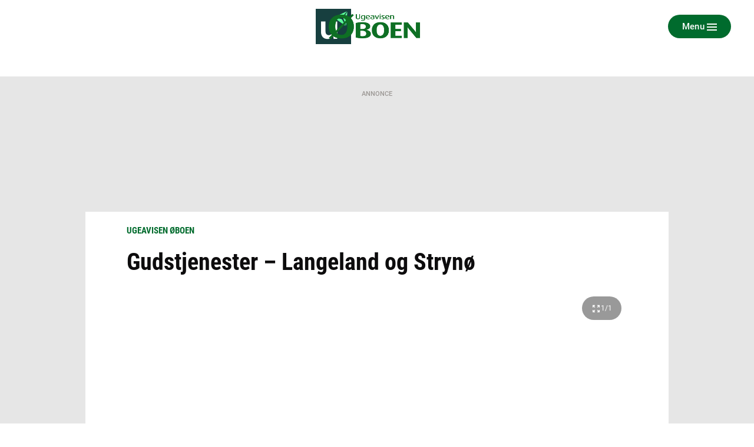

--- FILE ---
content_type: text/html; charset=utf-8
request_url: https://ugeavisen.dk/ugeavisenoeboen/gudstjenester-langeland-og-strynoe-2024-4-22(5)
body_size: 22248
content:
<!DOCTYPE html>
<html lang="da" prefix="og: https://ogp.me/ns# article: https://ogp.me/ns/article#">
<head>
    <meta charset="utf-8">
    <title>Gudstjenester – Langeland og Strynø | ugeavisen.dk</title>
<link rel="stylesheet" href="/assets/1767859235/kodus/jfm-site/css/article.css" />
    <script>
        const isSafari = navigator.userAgent.match(/(iPod|iPhone|iPad)/) && navigator.userAgent.match(/AppleWebKit/);
    
        if (/MSIE \d|Edge\/|Trident.*rv:/.test(navigator.userAgent) || isSafari) {
            document.write('<script src=\"/assets/1767859235/kodus/jfm-site/js/polyfill.js\"><\/script>');
        }
    </script>
<script id="didomi" type="text/javascript">
window.gdprAppliesGlobally=true;(function(){function a(e){if(!window.frames[e])
{if(document.body&&document.body.firstChild){var t=document.body;var n=document.createElement("iframe");
n.style.display="none";n.name=e;n.title=e;t.insertBefore(n,t.firstChild)} else{setTimeout(
function(){a(e)},5)}}}function e(n,r,o,c,s){function e(e,t,n,a){if(typeof n!=="function"){return}
if(!window[r]){window[r]=[]}var i=false;if(s){i=s(e,t,n)}if(!i){window[r].push(
{command:e,parameter:t,callback:n,version:a})}}e.stub=true;function t(a){if(!window[n]||window[n].stub!==true)
{return}if(!a.data){return}var i=typeof a.data==="string";var e;try{e=i?JSON.parse(a.data):a.data}catch(t)
{return}if(e[o]){var r=e[o];window[n](r.command,r.parameter,function(e,t)
{var n={};n[c]={returnValue:e,success:t,callId:r.callId};a.source.postMessage(
i?JSON.stringify(n):n,"*")},r.version)}}if(typeof window[n]!=="function"){window[n]=e;
if(window.addEventListener){window.addEventListener("message",t,false)}else{window.attachEvent("onmessage",t)}}}
e("__tcfapi","__tcfapiBuffer","__tcfapiCall","__tcfapiReturn");a("__tcfapiLocator");(function(e){
var t=document.createElement("script");t.id="spcloader";t.type="text/javascript";t.async=true;
t.src="https://sdk.privacy-center.org/"+e+"/loader.js?target="+document.location.hostname;t.charset="utf-8";
var n=document.getElementsByTagName("script")[0];n.parentNode.insertBefore(t,n)})
("d0661bea-d696-4069-b308-11057215c4c4")})();
</script>
<script type="text/javascript">
window.didomiConfig = { user: {
    externalConsent: {
      enabled: true
    }
} }

let consentTimeout = undefined;
let callbacks = ["handleBannerFreeSubscription","setEnabledAdPositions","enableAds","checkEnabledAdPositions"];

async function waitForConsent(Didomi) {
    clearTimeout(consentTimeout);
    if (!Didomi.notice.isVisible()) {
        for( const callback of callbacks ) {
            if (typeof window[callback] !== "function") continue;
            
            try {
              await window[callback]();
            } catch (err) {
                console.error(err);
            }
        }
    } else {
        consentTimeout = setTimeout(function () { waitForConsent(Didomi) }, 10)
    }
}

window.didomiOnReady = window.didomiOnReady || [];
window.didomiOnReady.push(waitForConsent);
</script>
    <script type="text/javascript" src="https://macro.adnami.io/macro/spec/adsm.macro.b74edc44-5c2b-475f-a4b7-d39f784e159b.js" defer></script>
    <script type="text/javascript">
        var adsmtag = adsmtag || {};
        adsmtag.cmd = adsmtag.cmd || [];
    </script>
    <link 
        rel="apple-touch-icon"
        type="image/png" 
        sizes="57x57" 
        href="/assets/1767859235/kodus/jfm-brands/brands/ugeavisen/favicons/apple-icon-57x57.png"
    >
    <link 
        rel="apple-touch-icon"
        type="image/png" 
        sizes="60x60" 
        href="/assets/1767859235/kodus/jfm-brands/brands/ugeavisen/favicons/apple-icon-60x60.png"
    >
    <link 
        rel="apple-touch-icon"
        type="image/png" 
        sizes="72x72" 
        href="/assets/1767859235/kodus/jfm-brands/brands/ugeavisen/favicons/apple-icon-72x72.png"
    >
    <link 
        rel="apple-touch-icon"
        type="image/png" 
        sizes="114x114" 
        href="/assets/1767859235/kodus/jfm-brands/brands/ugeavisen/favicons/apple-icon-114x114.png"
    >
    <link 
        rel="apple-touch-icon"
        type="image/png" 
        sizes="120x120" 
        href="/assets/1767859235/kodus/jfm-brands/brands/ugeavisen/favicons/apple-icon-120x120.png"
    >
    <link 
        rel="apple-touch-icon"
        type="image/png" 
        sizes="144x144" 
        href="/assets/1767859235/kodus/jfm-brands/brands/ugeavisen/favicons/apple-icon-144x144.png"
    >
    <link 
        rel="apple-touch-icon"
        type="image/png" 
        sizes="152x152" 
        href="/assets/1767859235/kodus/jfm-brands/brands/ugeavisen/favicons/apple-icon-152x152.png"
    >
    <link 
        rel="apple-touch-icon"
        type="image/png" 
        sizes="180x180" 
        href="/assets/1767859235/kodus/jfm-brands/brands/ugeavisen/favicons/apple-icon-180x180.png"
    >
    <link 
        rel="icon"
        type="image/png" 
        sizes="192x192" 
        href="/assets/1767859235/kodus/jfm-brands/brands/ugeavisen/favicons/android-icon-192x192.png"
    >
    <link 
        rel="icon"
        type="image/png" 
        sizes="96x96" 
        href="/assets/1767859235/kodus/jfm-brands/brands/ugeavisen/favicons/favicon-96x96.png"
    >
    <link 
        rel="icon"
        type="image/png" 
        sizes="32x32" 
        href="/assets/1767859235/kodus/jfm-brands/brands/ugeavisen/favicons/favicon-32x32.png"
    >
    <link 
        rel="icon"
        type="image/png" 
        sizes="16x16" 
        href="/assets/1767859235/kodus/jfm-brands/brands/ugeavisen/favicons/favicon-16x16.png"
    >
<meta name="msapplication-TileColor" content="#ffffff" />
<meta name="msapplication-TileImage" content="/assets/1767859235/kodus/jfm-brands/brands/ugeavisen/favicons/ms-icon-144x144.png" />
    <link rel="preconnect" href="https://images.jfmedier.dk">
    <link rel="dns-prefetch" href="https://images.jfmedier.dk" />
    <script type="text/javascript">
    var logged_in = Boolean()
    var purchase_flow_url = '#'
    
    if (purchase_flow_url.charAt(0) === '/') {
        purchase_flow_url = location.origin + purchase_flow_url;
    }

    window.didomiCustomData = {
        purchase_flow_url,
        current_page: location.href,
        logged_in,
    }
    </script>
    <script type="text/javascript">
        const getLoginState = () => new Promise((resolve) => {
            const sessionLoginState = JSON.parse(sessionStorage.getItem('LOGIN_STATE') || null);
            
            if(sessionLoginState) resolve(sessionLoginState);
           
            document.addEventListener('LOGIN_FINISHED', (e) => resolve(e?.detail || null), { once: true });
        });
        
        async function hasBannerFreeSubscription() {
            let loginState = await getLoginState();
            
            if(loginState === null || !loginState?.loggedIn) return false;
            
            let endpoint = "/api/getUserAdsEnablement";
            const url = [endpoint, "?", loginState?.hashedEmail || ''].join('');
           
            return fetch(url)
                .then(response => response.json())
                .then(({ result }) => !result);
        }
        
        async function handleBannerFreeSubscription() {
            return hasBannerFreeSubscription()
                .then((result) => {
                    if (result === false) return;
                    
                    window.enable_banner_ads = false;
                    document.querySelectorAll('.adblock,.adform__text,.grid-ad,.adform__topbanner,.finddet-widget,.section-sticky-banners,.adform__sticky').forEach(b => b.remove());
                }
            );
        }

        async function setEnabledAdPositions() {
            let loginState = await getLoginState();
            
            if(loginState === null || !loginState?.loggedIn) return;
            
           if(Array.isArray(undefined)) {
                // Restrict which ad positions are enabled, when user is logged in
                window.enabledAdPositions = undefined;
            }
        }
    </script>
<meta name="viewport" content="width=device-width, initial-scale=1.0" />
<meta name="apple-mobile-web-app-capable" content="yes" />
<meta name="apple-mobile-web-app-status-bar-style" content="black" />
<meta name="ahrefs-site-verification" content="556c61c0f48d78d4c3c301146bf352c0c4607f6ddc3091367f433f9268812460" />
    <script type='text/javascript'>window.enable_banner_ads = true;</script>
    <script type='text/javascript'>window.isUserLoggedInEndpoint = '/api/authentication/user';</script>
    <script type="text/javascript">
        /* VideoSyndicate Advertisement fix */
        window.is_jfm = true;
    </script>
    <script type="application/javascript">            
        window.redirectAttempted = true;
        const event = new Event('sso_redirect_attempted');
        document.dispatchEvent(event);
    </script>
<script async type='text/javascript'>
            window.enable_banner_ads = window.enable_banner_ads || false;
            window.display_queue = window.display_queue || [];
            window.Quickwrap = window.Quickwrap || {cmd: []};

            function emptyDisplayQueue() 
            {
                while (window.display_queue.length > 0) {
                    window.Quickwrap.cmd.push(window.display_queue.shift());
                }
                
                window.display_queue = { push: function (e) { window.Quickwrap.cmd.push(e) } };
            }
            
            function initAds() {

                const gads = document.createElement('script');
                gads.async = true;
                gads.type = 'text/javascript';
                const useSSL = 'https:' == document.location.protocol;
                gads.referrerpolicy = 'no-referrer-when-downgrade';
                gads.src = (useSSL ? 'https:' : 'http:') + '//' + 'SZMerjSDbPH3CMsgq' + '.ay.delivery/manager/' + 'SZMerjSDbPH3CMsgq';
                const node = document.getElementsByTagName('script')[0];
                node.parentNode.insertBefore(gads, node);
                
                gads.onload = () => {
                    if (Object.hasOwn(window, 'googletag')) {
                        window.googletag.cmd.push(function() {
                           googletag.pubads().setTargeting('ugeavisen.dk', ["ugeavisen Øboen","artikel","ros"]);
                        });
                    }
                };
                
                emptyDisplayQueue();
            }
            
            function enableAds() {
                if (window.enable_banner_ads !== false) {
                    initAds();
                }
            }</script>
    <link 
        rel="stylesheet"
        media="print"
        onload="this.media='all'"
        type="text/css"
        href="/assets/1767859235/kodus/debate/css/debate.css"
    />
    <link rel="preload" href="/assets/1767859235/kodus/jfm-site/fonts/roboto-condensed-v16-latin-ext_latin-700.woff2" as="font" type="font/woff2" crossorigin />
    <link href="https://fonts.googleapis.com/icon?family=Material+Icons|Material+Icons+Outlined" rel="preload">
    <link href="https://fonts.googleapis.com/icon?family=Material+Icons|Material+Icons+Outlined" rel="stylesheet">
    <link rel="stylesheet" href="https://fonts.googleapis.com/css2?family=Material+Symbols+Outlined:opsz,wght,FILL,GRAD@20..48,100..700,0..1,-50..200&icon_names=account_circle" />
    <link rel="stylesheet" type="text/css" href="/assets/1767859235/kodus/jfm-site/css/base.css" />
    <script type="text/javascript" src="/assets/1767859235/kodus/jfm-site/js/app/base.js" defer></script>
<script type="text/javascript" src="/assets/1767859235/kodus/jfm-site/js/hyphenopoly/Hyphenopoly_Loader.js"></script>
<script type="text/javascript">
    window.Hyphenopoly.config({
        require: {
            da: 'FORCEHYPHENOPOLY',
        },
        setup: {
            selectors: {
                '.teaser__hyphenate': {},
            }
        },
    });
</script>
    <script type="text/javascript" src="/assets/1767859235/kodus/jfm-site/js/app/article.js" defer></script>
<meta name="description" content="Søndag den 26. maj 2024" />
<link rel="canonical" href="https://ugeavisen.dk/ugeavisenoeboen/gudstjenester-langeland-og-strynoe-2024-4-22(5)" />
<meta name="robots" content="noarchive" />
<meta property="og:type" content="article">
<meta property="og:title" content="Gudstjenester – Langeland og Strynø">
<meta property="og:description" content="Søndag den 26. maj 2024">
<meta property="og:url" content="https://ugeavisen.dk/ugeavisenoeboen/gudstjenester-langeland-og-strynoe-2024-4-22(5)">
<meta property="og:locale" content="da_DK">
<meta property="og:image" content="https://images.jfmedier.dk/images/b/b6/b6f/b6f1657f-94e9-4208-9f1e-0858817b7b4e_85_90_0_345_6144_3456_1920_1080_9ddf4015.jpg">
<meta property="og:image:secure_url" content="https://images.jfmedier.dk/images/b/b6/b6f/b6f1657f-94e9-4208-9f1e-0858817b7b4e_85_90_0_345_6144_3456_1920_1080_9ddf4015.jpg">
<meta property="og:image:type" content="image/jpeg">
<meta property="og:site_name" content="ugeavisen.dk">
<meta property="article:published_time" content="2024-05-20T09:00:00+02:00">
<meta property="article:content_tier" content="free">
<meta name="twitter:card" content="summary_large_image" />
    <link 
        rel="stylesheet"
        media="print"
        onload="this.media='all'"
        type="text/css"
        href="/assets/1767859235/kodus/newsletter-sign-up/css/newsletter-signup.css"
    />
<script>    var k5aMeta = {
        "section": "Ugeavisen Øboen",
        "author": "",
        "publishtime": "2024-05-20T09:00:00",
        "modifiedtime": "2024-04-22T16:08:58",
        "contentTag": ["news"]
    }</script>
<script src='/assets/1767859235/kodus/jfm-site/js/app/kilkaya.js' type='didomi/javascript' data-vendor='c:kilkaya-ceFrKHDb'></script>
<script type="text/javascript">
    window.stepnetworks = {
        all_terms: ["sydfyn","langeland","fyn","samfund","ugeaviser","ugeavisen-boen","kirke","religion"]
    }
</script>
    <link rel="preconnect" href="https://tags.tiqcdn.com/">
    <link rel="preconnect" href="https://tags.tiqcdn.com/" crossorigin>
    <link rel="dns-prefetch" href="https://tags.tiqcdn.com/" />
<script src='/assets/1767859235/kodus/statistics/js/jfm_statistics_client.js'></script>
<link rel="stylesheet" href="/assets/1767859235/kodus/ugeavisen/css/ugeavisen.css" /></head>
<body>
<script type='text/javascript'>    window.cachedUtagData = {"site_name":"ugeavisen.dk","application_type":"web","page_name":"Gudstjenester \u2013 Langeland og Stryn\u00f8 | ugeavisen.dk","page_type":"article","section_name":"Ugeavisen \u00d8boen","publication_section_name":"ugeavisen.dk Ugeavisen \u00d8boen","primary_section":"Ugeavisen \u00d8boen","other_sections":{"1":"forside"},"all_tags":[],"article_headerdata":{"headerline":"Gudstjenester \u2013 Langeland og Stryn\u00f8","author":"","description":null,"date":1716188400},"commentary":[],"article_id":"49cedbd7-725e-433f-8c0a-e8e861e7f7c5","article_version_id":"d533933f-fb30-49f7-a177-8ddaca884167","article_status":"free","article_type":"news","all_terms":["sydfyn","langeland","fyn","samfund","ugeaviser","ugeavisen-boen","kirke","religion"],"article_metadata":{"video":false,"image_url":"https:\/\/images.jfmedier.dk\/images\/b\/b6\/b6f\/b6f1657f-94e9-4208-9f1e-0858817b7b4e_85_90_0_342_6144_3461_600_338_edcd6be8.jpg","character_count":371,"priority":2},"html_parts":[],"images":[{"media_uuid":"b6f1657f-94e9-4208-9f1e-0858817b7b4e","caption":"Lindelse Kirke, Langeland. Foto: J\u00f8rgen Outzen.","credit":"J\u00f8rgen Outzen","title":"","url":"https:\/\/images.jfmedier.dk\/images\/b\/b6\/b6f\/b6f1657f-94e9-4208-9f1e-0858817b7b4e_85_90_0_0_6144_4088_1440_958_9799541f.jpg","article_uuid":"49cedbd7-725e-433f-8c0a-e8e861e7f7c5"}]};
    window.utagUrl = 'https://tags.tiqcdn.com/utag/jysk-fynske-medier/news/prod/utag.js';
    window.tealiumUserDataUrl = '/generated-asset/tealium-user-data';</script>
<script type='text/javascript' src='/assets/1767859235/kodus/jfm-site/js/app/tealium.js' defer></script>
    <section
        class="page ugeavisen theme-default ugeavisen_oeboen"
    >
        <div class="page__topscroll-ad-unit">
            <div class="google-publisher-tag" id="div-gpt-ad-topscroll_desktop" data-ad-position-name="top.scroll.ad.unit.desktop"></div>
<script type="text/javascript">
window.display_queue = window.display_queue || [];
window.display_queue.push(function () {
    let shouldRenderAd = true;
    
    if (window.enabledAdPositions !== undefined && !window.enabledAdPositions.includes('top.scroll.ad.unit.desktop')) {
        shouldRenderAd = false;
    }
        
    if(shouldRenderAd) {
        window.Quickwrap.display("div-gpt-ad-topscroll_desktop");
    }
});
</script>        </div>
                    <div id="anchor-ad" class="anchor-ad is-hidden">
                <div class="anchor_ad__container">
                    <span
                        class="anchor-ad__close"
                        onclick="document.getElementById('anchor-ad').classList.add('is-hidden');"
                    >x</span>
                    <div id="div-gpt-ad-anchor">
                        <div class="google-publisher-tag" id="div-gpt-ad-anchor" data-ad-position-name="anchor.ad.unit"></div>
<script type="text/javascript">
window.display_queue = window.display_queue || [];
window.display_queue.push(function () {
    let shouldRenderAd = true;
    
    if (window.enabledAdPositions !== undefined && !window.enabledAdPositions.includes('anchor.ad.unit')) {
        shouldRenderAd = false;
    }
        
    if(shouldRenderAd) {
        window.Quickwrap.display("div-gpt-ad-anchor");
    }
});
</script>                    </div>
                </div>
            </div>
            <!--script removes anchor ad if anchor_ad_unit is not loaded. This is to prevent an empty anchor_ad_container to be displayed -->
            <script>
                window.googletag = window.googletag || { cmd: [] };
                googletag.cmd.push(function () {
                    var adSlots = ['div-gpt-ad-anchor'];

                    googletag.pubads().addEventListener('slotRenderEnded', event => {
                        if (event.slot.getSlotElementId() === adSlots[0] && !event.isEmpty) {
                            document.getElementById('anchor-ad').classList.remove('is-hidden');
                        }
                    });
                });

                window.addEventListener('message', function (event) {
                    if (event.data === 'contimo:trafficDriverRendered') {
                        document.getElementById('anchor-ad').classList.remove('is-hidden');
                    }
                });
            </script>
                    <header class="header" role="banner">
        <div class="container">
            <div class="header__top">
                <section class="header__brand">
                                            <a class="header__brand-link" href="/ugeavisenoeboen">
                            <img src="/assets/1767859235/kodus/ugeavisen/sites/ugeavisen_oeboen/images/logo.png" class="logo ugeavis-logo"
                                 role="img" alt="Ugeavisen Øboen logo"
                                 aria-label="Ugeavisen Øboen">
                        </a>
                                    </section>
                <section class="header__action">
                    <div class="dropdown header__action-item show-if-logged-in" data-dropdown>
                        <a class="btn btn--no-style-mobile btn--outline hide-mobile-only dropdown__btn"
                           data-dropdownbutton data-navigation-close
                           role="button" href="#">Kundeunivers</a>
                        <div class="dropdown__box" data-dropdownmenu>
                            <ul class="dropdown__section">
                                <li class="dropdown__item">
                                    <a href="" target="_blank"
                                       class="dropdown__link">Selvbetjening</a>
                                </li>
                                <li class="dropdown__item">
                                    <a href="/kundeservice"
                                       class="dropdown__link">Kundeservice</a>
                                </li>
                                <li class="dropdown__item">
                                    <a href="/log-ud" class="dropdown__link">Log
                                        ud</a>
                                </li>
                            </ul>
                        </div>
                    </div>
                    <button type="button" class="btn btn--no-style-mobile btn--primary header__menu header__action-item"
                            data-fullpage-navigation-btn>
                        <span class="header__action-item-label">Menu<span>Luk</span></span>
                        <div class="header__action-item-icon">
                            <div class="burger-icon header__burger-icon" data-fullpage-navigation-btn-icon>
                                <span class="burger-icon__line"></span>
                                <span class="burger-icon__line"></span>
                                <span class="burger-icon__line"></span>
                            </div>
                        </div>
                    </button>
                </section>
            </div>
                <div class="fullpage-navigation" data-fullpage-navigation>
        <div class="fullpage-navigation__content container">
            <section class="fullpage-navigation__primary-area">
                <div class="fullpage-navigation__search">
                    <form action="/soeg" method="get" role="search">
                        <div class="search">
                            <input class="search__input" name="keywords" type="search" placeholder="Søg"
                                   aria-label="Indtast dit søgeord" value="" data-tealium-search-input/>
                            <button class="search__button" aria-label="Søg">
                                <span class="icon icon-search"></span>
                            </button>
                        </div>
                    </form>
                </div>

                <div class="fullpage-navigation__navigations">
                    <nav class="list-navigation">
                        <h3 class="list-navigation__header fullpage-navigation__header">Sektioner</h3>
<ul class="list-navigation__list list-navigation__list--large-columns">
            <li class='list-navigation__item' >
            <a
                    href='/eavis'
                    target=''
                    class='list-navigation__link'
                                >
                E-avis
                            </a>

                    </li>
                <li class='list-navigation__item' >
            <a
                    href='/detsker'
                    target=''
                    class='list-navigation__link'
                                >
                Det sker
                            </a>

                    </li>
                <li class='list-navigation__item' >
            <a
                    href='https://eavis.ugeavisen.dk/titles/ugeavisenoeboen/2278/related'
                    target=''
                    class='list-navigation__link'
                                >
                Tillæg og magasiner
                            </a>

                    </li>
                <li class='list-navigation__item' >
            <a
                    href='/ugeavisenoeboen/artikel/kontakt-os-2020-11-15(17)'
                    target='_blank'
                    class='list-navigation__link'
                                >
                Kontakt os
                            </a>

                    </li>
                <li class='list-navigation__item' >
            <a
                    href='/artikel/presseetiske-regler-for-jysk-fynske-medier'
                    target=''
                    class='list-navigation__link'
                                >
                Presseetik
                            </a>

                    </li>
                <li class='list-navigation__item' >
            <a
                    href='/rettelser'
                    target=''
                    class='list-navigation__link'
                                >
                Rettelser
                            </a>

                    </li>
                <li class='list-navigation__item' >
            <a
                    href='https://ws.fk.dk/reklamation/reklamation.jsp?kundeid=KR47EF'
                    target='_blank'
                    class='list-navigation__link'
                                >
                Har du ikke modtaget avisen?
                            </a>

                    </li>
                <li class='list-navigation__item' >
            <a
                    href='https://business.jfm.dk/nyhedsmedier/aviser-og-nyhedssites/ugeavisen-oeboen/'
                    target=''
                    class='list-navigation__link'
                                >
                Køb annoncering
                            </a>

                    </li>
                <li class='list-navigation__item' >
            <a
                    href='/ugeavisenoeboen-annoncoerbetaltindhold'
                    target=''
                    class='list-navigation__link'
                                >
                Annoncørbetalt indhold
                            </a>

                    </li>
                <li class='list-navigation__item' >
            <a
                    href='/dodsannoncer'
                    target=''
                    class='list-navigation__link'
                                >
                Digitale dødsannoncer
                            </a>

                    </li>
                <li class='list-navigation__item' >
            <a
                    href='/annoncebygger'
                    target=''
                    class='list-navigation__link'
                                >
                Bestil dødsannonce
                            </a>

                    </li>
        </ul>
                    </nav>
                </div>
            </section>

            <section class="fullpage-navigation__commercial-area">
                <div class="commercial-link hide-tablet-up show-if-logged-in">
                    <a href="/kundeservice"
                       class="commercial-link__banner commercial-link__banner--grey">
                        <span class="commercial-link__text">Kundeunivers</span>
                    </a>
                    <div class="commercial-link__box">
                        <ul class="commercial-link__list">
                            <li class="commercial-link__list-item">
                                <a href="" target="_blank">Selvbetjening</a>
                            </li>
                            <li class="commercial-link__list-item">
                                <a href="/kundeservice">Kundeservice</a>
                            </li>
                            <li class="commercial-link__list-item">
                                <a href="/log-ud">Log ud</a>
                            </li>
                        </ul>
                    </div>
                </div>
                <div class="commercial-link">
                    <a href="/kundeservice"
                       class="commercial-link__banner commercial-link__banner--white commercial-link__banner--border">
                        <span class="commercial-link__text">KONTAKT OS</span>
                    </a>
                    <div class="commercial-link__box">
                                                    <p>
                                                                    Telefon: 6345 2295                                                                                                                                                                                                                                    <br><a href="https://www.facebook.com/UgeavisenOeboen/">Facebook</a>
                                                            </p>
                            <p>
                                                                    Adresse: <br>
                                    Ørstedsgade 18<br />
5900 Rudkøbing                                                            </p>
                                                        <p>
                                Åbningstider:<br>
                                Mandag-fredag kl. 10.00-14.00                            </p>
                                                                    </div>
                </div>
            </section>
            <section class="fullpage-navigation__secondary-area">
                <div class="fullpage-navigation__navigations">

                    <nav class="list-navigation list-navigation--light">
                        <h4 class="list-navigation__header fullpage-navigation__header fullpage-navigation__header--show-on-mobile">Tjenester</h4>
<ul class="list-navigation__list list-navigation__list--column">
                <li class=" list-navigation__item">
            <a
                    href="https://ugeavisen.dk/e-profil/"
                    target="_blank"
                    class="list-navigation__link"
            >
                E-profil            </a>
        </li>
            <li class=" list-navigation__item">
            <a
                    href="https://jfm.dk/privatlivs-og-cookiepolitik/"
                    target="_blank"
                    class="list-navigation__link"
            >
                Privatlivspolitik            </a>
        </li>
            <li class=" list-navigation__item">
            <a
                    href="/sitemap"
                    target=""
                    class="list-navigation__link"
            >
                Sitemap            </a>
        </li>
    </ul>
                    </nav>

                    <nav class="list-navigation list-navigation--light" data-fullpage-secondary-second>
                        <h4 class="list-navigation__header fullpage-navigation__header fullpage-navigation__header--show-on-mobile">Besøg også</h4>
<ul class="list-navigation__list">
                <li class="list-navigation__item">
            <a
                    href="https://spotdeal.dk/Dagens_tilbud"
                    target="_blank"
                    class="list-navigation__link"
            >
                SPOT deal            </a>
        </li>
                <li class="list-navigation__item">
            <a
                    href="https://www.guloggratis.dk/"
                    target="_blank"
                    class="list-navigation__link"
            >
                GulogGratis            </a>
        </li>
                <li class="list-navigation__item">
            <a
                    href="http://deal.dk/"
                    target="_blank"
                    class="list-navigation__link"
            >
                deal.dk            </a>
        </li>
                <li class="list-navigation__item">
            <a
                    href="https://www.jobdanmark.dk/"
                    target="_blank"
                    class="list-navigation__link"
            >
                JobDanmark            </a>
        </li>
                <li class="list-navigation__item">
            <a
                    href="http://step.dk/"
                    target="_blank"
                    class="list-navigation__link"
            >
                Step.dk            </a>
        </li>
                <li class="list-navigation__item">
            <a
                    href="http://skala.fm/"
                    target="_blank"
                    class="list-navigation__link"
            >
                Skala.fm            </a>
        </li>
                <li class="list-navigation__item">
            <a
                    href="https://jfm.dk/"
                    target="_blank"
                    class="list-navigation__link"
            >
                JFM            </a>
        </li>
        </ul>
                    </nav>
                </div>
            </section>
        </div>
    </div>
                <nav class="main-navigation header__navigation" role="navigation">
                            </nav>
        </div>
    </header>
            
    <section class="article-top">
        <div class="location"></div>    </section>
    <main class="article-layout article-layout--one-column">
                                    <section class="adform__topbanner article-layout__topbanner print-hidden" data-ad-container="wallpaper">
                    <div class="adform__text">Annonce</div>
                    <div class="adform__banner">
                        <div class="google-publisher-tag" id="div-gpt-ad-billboard_1" data-ad-position-name="wallpaper"></div>
<script type="text/javascript">
window.display_queue = window.display_queue || [];
window.display_queue.push(function () {
    let shouldRenderAd = true;
    
    if (window.enabledAdPositions !== undefined && !window.enabledAdPositions.includes('wallpaper')) {
        shouldRenderAd = false;
    }
        
    if(shouldRenderAd) {
        window.Quickwrap.display("div-gpt-ad-billboard_1");
    }
});
</script>                    </div>
                </section>
                        <section class="adform__sticky adform__sticky--left print-hidden" data-sticky-banner>
                <div class="adform__sticky-banner" data-ad-container="left.sticky.banner">
                    <div class="google-publisher-tag" id="div-gpt-ad-sticky_1" data-ad-position-name="left.sticky.banner"></div>
<script type="text/javascript">
window.display_queue = window.display_queue || [];
window.display_queue.push(function () {
    let shouldRenderAd = true;
    
    if (window.enabledAdPositions !== undefined && !window.enabledAdPositions.includes('left.sticky.banner')) {
        shouldRenderAd = false;
    }
        
    if(shouldRenderAd) {
        window.Quickwrap.display("div-gpt-ad-sticky_1");
    }
});
</script>                </div>
            </section>
            <section class="adform__sticky adform__sticky--right print-hidden" data-sticky-banner>
                <div class="adform__sticky-banner" data-ad-container="right.sticky.banner">
                    <div class="google-publisher-tag" id="div-gpt-ad-sticky_2" data-ad-position-name="right.sticky.banner"></div>
<script type="text/javascript">
window.display_queue = window.display_queue || [];
window.display_queue.push(function () {
    let shouldRenderAd = true;
    
    if (window.enabledAdPositions !== undefined && !window.enabledAdPositions.includes('right.sticky.banner')) {
        shouldRenderAd = false;
    }
        
    if(shouldRenderAd) {
        window.Quickwrap.display("div-gpt-ad-sticky_2");
    }
});
</script>                </div>
            </section>
                <article
            class="article article-layout__content article-layout__content--one-column article-layout__content--blocks-inside-article"
            data-article-uuid="49cedbd7-725e-433f-8c0a-e8e861e7f7c5"
            data-load-async-url="/jfm-load-article-content/49cedbd7-725e-433f-8c0a-e8e861e7f7c5"
            data-is-native=false            data-is-crawler=""
            data-article-type="news"
            data-gallery-counter-total="1"
                        data-gallery-container
        >
                        <header class="article-layout__header article__header">
        <div class="article__extra article__extra--top article-layout--centered">
                                                <span class="label">Ugeavisen Øboen</span>
                    </div>
        <h1 class="article__headline  article-layout--centered" data-article-headline>Gudstjenester – Langeland og Strynø</h1>
        <div class="article__lead lead article-layout--centered" data-article-lead>
                    </div>
        <div class="primary-part" data-article-part-primary>
                                <figure role="group" class="image article__figure" data-gallery-entrypoint>
                                                <div class="image__wrapper clickable" data-src="https://images.jfmedier.dk/images/b/b6/b6f/b6f1657f-94e9-4208-9f1e-0858817b7b4e_85_90_0_0_6144_4088_1920_1278_fe536492.jpg" data-sub-html="Lindelse Kirke  Langeland" data-thumb-src="https://images.jfmedier.dk/images/b/b6/b6f/b6f1657f-94e9-4208-9f1e-0858817b7b4e_85_90_0_18_6144_4070_160_106_66d6a3e5.jpg" data-gallery-image>
                    <picture>
                        <div role="img" style="padding-bottom:56.33%" data-lazy-image="https://images.jfmedier.dk/images/b/b6/b6f/b6f1657f-94e9-4208-9f1e-0858817b7b4e_85_90_0_342_6144_3461_300_169_74851522.jpg 300, https://images.jfmedier.dk/images/b/b6/b6f/b6f1657f-94e9-4208-9f1e-0858817b7b4e_85_90_0_342_6144_3461_600_338_edcd6be8.jpg 600, https://images.jfmedier.dk/images/b/b6/b6f/b6f1657f-94e9-4208-9f1e-0858817b7b4e_85_90_0_345_6144_3456_880_495_6042d861.jpg 880, https://images.jfmedier.dk/images/b/b6/b6f/b6f1657f-94e9-4208-9f1e-0858817b7b4e_85_90_0_345_6144_3456_1440_810_9992f802.jpg 1440, https://images.jfmedier.dk/images/b/b6/b6f/b6f1657f-94e9-4208-9f1e-0858817b7b4e_85_90_0_345_6144_3456_1920_1080_9ddf4015.jpg 1920"></div>                        <script type="application/ld+json">{"@context":"http://schema.org","@type":"ImageObject","contentUrl":"https://images.jfmedier.dk/images/b/b6/b6f/b6f1657f-94e9-4208-9f1e-0858817b7b4e_85_90_0_0_6144_4088_1440_958_9799541f.jpg","description":"Lindelse Kirke  Langeland","author":"Jørgen Outzen"}</script>                        <span hidden data-image-tracking-data='{"media_uuid":"b6f1657f-94e9-4208-9f1e-0858817b7b4e","caption":"Lindelse Kirke, Langeland. Foto: Jørgen Outzen.","credit":"Jørgen Outzen","title":"","url":"https://images.jfmedier.dk/images/b/b6/b6f/b6f1657f-94e9-4208-9f1e-0858817b7b4e_85_90_0_0_6144_4088_1440_958_9799541f.jpg"}'></span>                    </picture>
                    
                    <span data-gallery-counter class="image__counter"></span>
                    <div class="zephr_controlled_fotogalleri">
                        <div data-zephr-gallery></div>
                    </div>
                </div>
                <figcaption class="image__caption">
                    Lindelse Kirke  Langeland                </figcaption>
                        
            </figure>
                        </div>
    </header><section class="article-layout__body article__body article-layout--centered">
            <div class="share" data-share data-share-title="Gudstjenester – Langeland og Strynø" data-share-description="" data-share-url="https://ugeavisen.dk/ugeavisenoeboen/gudstjenester-langeland-og-strynoe-2024-4-22(5)">
                                <div class="share__buttons print-hidden">
                    <div class="font-size-multiplier">
    <button class="font-size-multiplier__toggle share__button icon icon-text-size" type="button" aria-label="Ændre skriftstørrelse">
    </button>
    <div class="font-size-multiplier__buttons">
        <button type="button" class="share__button font-size-multiplier__button" data-font-size-decrease aria-label="Formindske">
            -
        </button>
        <span class="font-size-multiplier__percentage" data-font-size-percentage></span>
        <button type="button" class="share__button font-size-multiplier__button" data-font-size-increase aria-label="Øge">
            +
        </button>
    </div>
</div>
                <button type="button" class="share__button icon icon-share" aria-label="Del artikel" data-share-button></button>
        <button type="button" class="share__button icon icon-print is-hidden" aria-label="Print this article" data-print-button>
        </button>
        <dialog class="share-modal">
            <header class="share-modal__header">
                <h3>Del artikel</h3>
                <button type="button" class="icon icon-close icon-2x" aria-label="Luk">
                </button>
            </header>
            <div class="share-modal__buttons share__buttons">
                <button type="button" class="share__button" aria-label="Del artiklen på Facebook" onclick="window.open('https://www.facebook.com/sharer/sharer.php?u=https%3A%2F%2Fugeavisen.dk%2Fugeavisenoeboen%2Fgudstjenester-langeland-og-strynoe-2024-4-22%285%29', '_blank');">
                    <span class="icon icon-share-facebook"></span>
                    <span class="share__button-label">Del</span>
                </button>
                <button type="button" class="share__button" aria-label="Del artiklen på X" onclick="window.open('https://twitter.com/intent/tweet?url=https%3A%2F%2Fugeavisen.dk%2Fugeavisenoeboen%2Fgudstjenester-langeland-og-strynoe-2024-4-22%285%29', '_blank');">
                    <span class="icon icon-share-x"></span>
                    <span class="share__button-label">Del</span>
                </button>
                <button type="button" class="share__button" aria-label="Print this article" data-print-button>
                    <span class="icon icon-print"></span>
                    <span class="share__button-label">Print</span>
                </button>
                <button type="button" class="share__button" aria-label="Kopier linket til artiklen" data-article-url="https://ugeavisen.dk/ugeavisenoeboen/gudstjenester-langeland-og-strynoe-2024-4-22(5)" data-share-copy-link>
                    <span class="icon icon-share-link"></span>
                    <span class="share__button-label">Kopiér link</span>
                </button>
            </div>
        </dialog>
    </div>
                    <div class="share__after print-hidden">
                    </div>
    </div>
                        <div class="article__dates">
        <time class="article__date" datetime="2024-05-20T09:00:00+02:00" data-article-date-published>
            20 maj 2024 kl. 09:00        </time>

            </div>
                
        <div class="article__byline byline">
                    </div>

                    <div class="article__audio" data-speechkit-project-id="" data-article-url="https://ugeavisen.dk/ugeavisenoeboen/gudstjenester-langeland-og-strynoe-2024-4-22(5)"></div>
        
            <div class="article__content content" data-article-content>
        <div class="article-paywall" data-zephr-cdn-url="" data-zephr-custom-data="" data-is-zephr-disabled-url="/zephr-kodus-api/is-site-disabled">
            <div class="">
                <div class="article__parts">
                                    </div>

                
                <div id="zephr-article-end"></div>
            </div>
        </div>

            </div>

                    <section class="adblock article__adblock print-hidden" data-ad-container="article.bottom.banner.desktop">
                <div class="adblock__text">Annonce</div>
                <div class="adblock__banner">
                    <div class="google-publisher-tag" id="div-gpt-ad-billboard_10" data-ad-position-name="article.bottom.banner.desktop"></div>
<script type="text/javascript">
window.display_queue = window.display_queue || [];
window.display_queue.push(function () {
    let shouldRenderAd = true;
    
    if (window.enabledAdPositions !== undefined && !window.enabledAdPositions.includes('article.bottom.banner.desktop')) {
        shouldRenderAd = false;
    }
        
    if(shouldRenderAd) {
        window.Quickwrap.display("div-gpt-ad-billboard_10");
    }
});
</script>                </div>
            </section>
        
            <!-- Used by app/article.tsx -->
    <div id="newsletter-signup-wrapper" data-post-url="/newsletter-signup" data-config-url="/newsletter-signup/16ef776e-f6af-4d79-9cdd-5aaa7b7c210c"></div>
    
        <div class="article__terms"></div>

        <div class="article__footer print-hidden">
                <div class="share share--column" data-share data-share-title="Gudstjenester – Langeland og Strynø" data-share-description="" data-share-url="https://ugeavisen.dk/ugeavisenoeboen/gudstjenester-langeland-og-strynoe-2024-4-22(5)">
                    <div class="share__before">
                Del med andre:            </div>
                                <div class="share__buttons print-hidden">
                <button type="button" class="share__button icon icon-share" aria-label="Del artikel" data-share-button></button>
        <button type="button" class="share__button icon icon-print is-hidden" aria-label="Print this article" data-print-button>
        </button>
        <dialog class="share-modal">
            <header class="share-modal__header">
                <h3>Del artikel</h3>
                <button type="button" class="icon icon-close icon-2x" aria-label="Luk">
                </button>
            </header>
            <div class="share-modal__buttons share__buttons">
                <button type="button" class="share__button" aria-label="Del artiklen på Facebook" onclick="window.open('https://www.facebook.com/sharer/sharer.php?u=https%3A%2F%2Fugeavisen.dk%2Fugeavisenoeboen%2Fgudstjenester-langeland-og-strynoe-2024-4-22%285%29', '_blank');">
                    <span class="icon icon-share-facebook"></span>
                    <span class="share__button-label">Del</span>
                </button>
                <button type="button" class="share__button" aria-label="Del artiklen på X" onclick="window.open('https://twitter.com/intent/tweet?url=https%3A%2F%2Fugeavisen.dk%2Fugeavisenoeboen%2Fgudstjenester-langeland-og-strynoe-2024-4-22%285%29', '_blank');">
                    <span class="icon icon-share-x"></span>
                    <span class="share__button-label">Del</span>
                </button>
                <button type="button" class="share__button" aria-label="Print this article" data-print-button>
                    <span class="icon icon-print"></span>
                    <span class="share__button-label">Print</span>
                </button>
                <button type="button" class="share__button" aria-label="Kopier linket til artiklen" data-article-url="https://ugeavisen.dk/ugeavisenoeboen/gudstjenester-langeland-og-strynoe-2024-4-22(5)" data-share-copy-link>
                    <span class="icon icon-share-link"></span>
                    <span class="share__button-label">Kopiér link</span>
                </button>
            </div>
        </dialog>
    </div>
                    <div class="share__after print-hidden">
                    </div>
    </div>
                    </div>
    </section>            <span data-article-end></span>
            
                            <section class="article-layout__bottom print-hidden">
                    <div class="location"><div class="block">        <div class="adblock" data-ad-container>
            <div class="adblock__text">Annonce</div>
            <div class="adblock__banner adblock__banner--placeholder" ><div class="google-publisher-tag" id="div-gpt-ad-billboard_2_forside" data-ad-position-name=""></div>
<script type="text/javascript">
window.display_queue = window.display_queue || [];
window.display_queue.push(function () {
    let shouldRenderAd = true;
    
    if (window.enabledAdPositions !== undefined && !window.enabledAdPositions.includes('')) {
        shouldRenderAd = false;
    }
        
    if(shouldRenderAd) {
        window.Quickwrap.display("div-gpt-ad-billboard_2_forside");
    }
});
</script></div>
        </div>
    </div><div class="block">
    <div class="splitblock splitblock--6">
                <div class="splitblock__background">
            <div class="splitblock__content-width">
                <div class="splitblock__grid">
                                            <div class="splitblock__column splitblock__column--4"
                             data-width="4"><div class="block">
    <div class="splitblock splitblock--4">
                <div class="splitblock__background">
            <div class="splitblock__content-width">
                <div class="splitblock__grid">
                                            <div class="splitblock__column splitblock__column--4"
                             data-width="4"><div class="block">    <article
        class="teaser"
        role="article"
         data-article-uuid="4ec3b819-ffd0-42d6-ab92-7ffdcc7ee837"         data-article-version-uuid="fc6e2efd-accd-4677-8015-2db22af4f170"        data-block-type="article_teaser" data-block-title="ARTIKEL A | 1-4 *H RELATED" data-blacklist-name="basis"         data-block-uuid="93813c63-b21f-41ca-957e-86705cc1be7f"            >
        <a
            class="teaser__link"
            href="/ugeavisenoeboen/naturen-indtager-nowhuset-paa-vinterudstilling-2026"
            target="_self"
            aria-label="Naturen indtager Nowhuset på vinterudstilling 2026"
        >
                                    <div class="teaser__image" aria-hidden="true">
            <div role='img' style='padding-bottom:56.33%' data-lazy-image='https://images.jfmedier.dk/images/4/48/483/48367b1a-a344-4ff8-87dd-ae47710d189a_2_90_0_62_3880_2186_300_169_3118e951.jpg 300, https://images.jfmedier.dk/images/4/48/483/48367b1a-a344-4ff8-87dd-ae47710d189a_2_90_0_62_3880_2186_600_338_0965cf85.jpg 600, https://images.jfmedier.dk/images/4/48/483/48367b1a-a344-4ff8-87dd-ae47710d189a_2_90_0_64_3880_2183_880_495_35cf6769.jpg 880, https://images.jfmedier.dk/images/4/48/483/48367b1a-a344-4ff8-87dd-ae47710d189a_2_90_0_64_3880_2183_1440_810_2be9bc03.jpg 1440, https://images.jfmedier.dk/images/4/48/483/48367b1a-a344-4ff8-87dd-ae47710d189a_2_90_0_64_3880_2183_1920_1080_f373d035.jpg 1920'></div>                <div class="teaser__icons">
        <span aria-label="Denne artikel er en opinion" class="icon icon-opinion"></span>
        <span aria-label="Denne artikel indeholder et galleri" class="icon icon-gallery"></span>
        <span aria-label="Denne artikel indeholder en video" class="icon icon-video"></span>
        <span aria-label="Denne artikel er en Long Read" class="icon icon-long-read"></span>
        <span aria-label="Denne artikel har en aktiv debat" class="icon icon-debate"></span>
    </div>
                        </div>
                
                            <div class="teaser__content" aria-hidden="true">
                                                                
                    
                            <h3 class="teaser__title"><span class="teaser__hyphenate">Naturen</span> <span class="teaser__hyphenate">indtager</span> <span class="teaser__hyphenate">Nowhuset</span> på <span class="teaser__hyphenate">vinterudstilling</span> 2026</h3>
                                        </div>
                    </a>

        <script type="application/ld+json">{"@context":"http://schema.org","@type":"NewsArticle","headline":"Naturen indtager Nowhuset på vinterudstilling 2026","url":"/ugeavisenoeboen/naturen-indtager-nowhuset-paa-vinterudstilling-2026","isAccessibleForFree":"False","description":null,"publisher":{"@type":"Organization","name":"ugeavisen.dk","logo":{"@type":"ImageObject","contentUrl":"","url":""}},"datePublished":"2026-01-21T18:56:24+01:00","author":{"@type":"Person","name":"JFM ar@jfmedier.dk"},"image":{"@type":"ImageObject","contentUrl":"https://images.jfmedier.dk/images/4/48/483/48367b1a-a344-4ff8-87dd-ae47710d189a_2_90_0_62_3880_2186_600_338_0965cf85.jpg","url":"https://images.jfmedier.dk/images/4/48/483/48367b1a-a344-4ff8-87dd-ae47710d189a_2_90_0_62_3880_2186_600_338_0965cf85.jpg"}}</script>
            </article>
</div><div class="block">    <article
        class="teaser teaser--image-left"
        role="article"
         data-article-uuid="4ff1cd23-55eb-49dd-b453-88d3a3c816f6"         data-article-version-uuid="db2d6523-e97c-4a28-8ad3-66dbe4b80803"        data-block-type="article_teaser_image_left" data-block-title="ARTIKEL B | 2-5 *H IMAGE LEFT" data-blacklist-name="basis"         data-block-uuid="af2a9362-3ec2-4eaa-b23d-cbf14d93cb24"            >
        <a
            class="teaser__link"
            href="/ugeavisenoeboen/hvis-ikke-jeg-proevede-ville-jeg-fortryde-det-resten-af-livet-maret-springer-ud-i-en-ny-rolle"
            target="_self"
            aria-label="- Hvis ikke jeg prøvede, ville jeg fortryde det resten af livet: Maret springer ud i en ny rolle"
        >
                                    <div class="teaser__image" aria-hidden="true">
            <div role='img' style='padding-bottom:100%' data-lazy-image='https://images.jfmedier.dk/images/6/68/68e/68e1df44-f466-4d15-940f-a686c3dc14e6_1_90_0_0_4016_4016_300_300_8135974d.jpg 300, https://images.jfmedier.dk/images/6/68/68e/68e1df44-f466-4d15-940f-a686c3dc14e6_1_90_0_0_4016_4016_600_600_19036f81.jpg 600, https://images.jfmedier.dk/images/6/68/68e/68e1df44-f466-4d15-940f-a686c3dc14e6_1_90_0_0_4016_4016_880_880_2412b39d.jpg 880, https://images.jfmedier.dk/images/6/68/68e/68e1df44-f466-4d15-940f-a686c3dc14e6_1_90_0_0_4016_4016_1440_1440_1a1bd57a.jpg 1440, https://images.jfmedier.dk/images/6/68/68e/68e1df44-f466-4d15-940f-a686c3dc14e6_1_90_0_0_4016_4016_1920_1920_ee0efcd3.jpg 1920'></div>                <div class="teaser__icons">
        <span aria-label="Denne artikel er en opinion" class="icon icon-opinion"></span>
        <span aria-label="Denne artikel indeholder et galleri" class="icon icon-gallery"></span>
        <span aria-label="Denne artikel indeholder en video" class="icon icon-video"></span>
        <span aria-label="Denne artikel er en Long Read" class="icon icon-long-read"></span>
        <span aria-label="Denne artikel har en aktiv debat" class="icon icon-debate"></span>
    </div>
                        </div>
                
                            <div class="teaser__content" aria-hidden="true">
                                                                
                    
                            <h3 class="teaser__title teaser__title--small">- Hvis ikke jeg <span class="teaser__hyphenate">prøvede,</span> ville jeg <span class="teaser__hyphenate">fortryde</span> det <span class="teaser__hyphenate">resten</span> af <span class="teaser__hyphenate">livet:</span> Maret <span class="teaser__hyphenate">springer</span> ud i en ny rolle</h3>
                                        </div>
                    </a>

        <script type="application/ld+json">{"@context":"http://schema.org","@type":"NewsArticle","headline":"- Hvis ikke jeg prøvede, ville jeg fortryde det resten af livet: Maret springer ud i en ny rolle","url":"/ugeavisenoeboen/hvis-ikke-jeg-proevede-ville-jeg-fortryde-det-resten-af-livet-maret-springer-ud-i-en-ny-rolle","isAccessibleForFree":"False","description":"Maret Tuomela har åbnet garnbutikken Masker &amp;amp; Mokka i sit hjem på Sydlangeland efter et arbejdsliv, der tog en uventet drejning.","publisher":{"@type":"Organization","name":"ugeavisen.dk","logo":{"@type":"ImageObject","contentUrl":"","url":""}},"datePublished":"2026-01-21T18:08:00+01:00","author":{"@type":"Person","name":"Karen Mathilde Møller Jørgensen kamjo@faa.dk"},"image":{"@type":"ImageObject","contentUrl":"https://images.jfmedier.dk/images/6/68/68e/68e1df44-f466-4d15-940f-a686c3dc14e6_1_90_0_0_6016_3389_600_338_90e74735.jpg","url":"https://images.jfmedier.dk/images/6/68/68e/68e1df44-f466-4d15-940f-a686c3dc14e6_1_90_0_0_6016_3389_600_338_90e74735.jpg"}}</script>
            </article>
</div><div class="block">    <article
        class="teaser teaser--opinion teaser--image-left"
        role="article"
         data-article-uuid="9f8a80b1-5421-4750-b0c8-e80938400104"         data-article-version-uuid="83185ea6-baac-4ec5-8e79-11067bbf0f21"        data-block-type="article_teaser_image_left" data-block-title="ARTIKEL TM | 1-2 *H IMAGE LEFT" data-blacklist-name="basis"         data-block-uuid="97130668-a066-4e29-88d9-858e557c5c30"            >
        <a
            class="teaser__link"
            href="/magasin/klumme-gi-feriemor-en-pause"
            target="_self"
            aria-label="Klumme: Gi’ feriemor en pause"
        >
                                    <div class="teaser__image" aria-hidden="true">
            <div role='img' style='padding-bottom:100%' data-lazy-image='https://images.jfmedier.dk/images/7/79/799/7994358e-54a4-407c-8774-792b2e12691d_91_90_0_0_1689_1689_300_300_8832e92b.jpg 300, https://images.jfmedier.dk/images/7/79/799/7994358e-54a4-407c-8774-792b2e12691d_91_90_0_0_1689_1689_600_600_9d8de1ac.jpg 600, https://images.jfmedier.dk/images/7/79/799/7994358e-54a4-407c-8774-792b2e12691d_91_90_0_0_1689_1689_880_880_88bed928.jpg 880, https://images.jfmedier.dk/images/7/79/799/7994358e-54a4-407c-8774-792b2e12691d_91_90_0_0_1689_1689_1440_1440_d08417b7.jpg 1440, https://images.jfmedier.dk/images/7/79/799/7994358e-54a4-407c-8774-792b2e12691d_91_90_0_0_1689_1689_1920_1920_332e1370.jpg 1920'></div>                <div class="teaser__icons">
        <span aria-label="Denne artikel er en opinion" class="icon icon-opinion"></span>
        <span aria-label="Denne artikel indeholder et galleri" class="icon icon-gallery"></span>
        <span aria-label="Denne artikel indeholder en video" class="icon icon-video"></span>
        <span aria-label="Denne artikel er en Long Read" class="icon icon-long-read"></span>
        <span aria-label="Denne artikel har en aktiv debat" class="icon icon-debate"></span>
    </div>
                        </div>
                
                            <div class="teaser__content" aria-hidden="true">
                                                                
                    
                            <h3 class="teaser__title teaser__title--large"><span class="teaser__hyphenate">Klumme: Gi’</span> <span class="teaser__hyphenate">feriemor</span> en pause</h3>
                                        </div>
                    </a>

        <script type="application/ld+json">{"@context":"http://schema.org","@type":"OpinionNewsArticle","headline":"Klumme: Gi’ feriemor en pause","url":"/magasin/klumme-gi-feriemor-en-pause","isAccessibleForFree":"False","description":null,"publisher":{"@type":"Organization","name":"ugeavisen.dk","logo":{"@type":"ImageObject","contentUrl":"","url":""}},"datePublished":"2026-01-20T19:05:00+01:00","author":{"@type":"Person","name":"Line Olesen, rejser@jfm.dk"},"image":{"@type":"ImageObject","contentUrl":"https://images.jfmedier.dk/images/7/79/799/7994358e-54a4-407c-8774-792b2e12691d_91_90_0_0_1689_951_600_338_c90efffd.jpg","url":"https://images.jfmedier.dk/images/7/79/799/7994358e-54a4-407c-8774-792b2e12691d_91_90_0_0_1689_951_600_338_c90efffd.jpg"}}</script>
            </article>
</div><div class="block">    <article
        class="teaser teaser--image-left"
        role="article"
         data-article-uuid="c20aaec1-03c3-4497-9d2e-76029d26b6d1"         data-article-version-uuid="4a75a9ef-8bd9-427f-a4e7-4087a370edc0"        data-block-type="article_teaser_image_left" data-block-title="ARTIKEL B | 2-5 *H IMAGE LEFT" data-blacklist-name="basis"         data-block-uuid="af2a9362-3ec2-4eaa-b23d-cbf14d93cb24"            >
        <a
            class="teaser__link"
            href="/ugeavisenoeboen/fra-borgen-til-bagenkop"
            target="_self"
            aria-label="Fra Borgen til Bagenkop"
        >
                                    <div class="teaser__image" aria-hidden="true">
            <div role='img' style='padding-bottom:100%' data-lazy-image='https://images.jfmedier.dk/images/3/39/39b/39bb1a14-fe03-4744-93ee-7d50b04bb584_1_90_0_0_1610_1610_300_300_5106ed9e.jpg 300, https://images.jfmedier.dk/images/3/39/39b/39bb1a14-fe03-4744-93ee-7d50b04bb584_1_90_0_0_1610_1610_600_600_2f4fc455.jpg 600, https://images.jfmedier.dk/images/3/39/39b/39bb1a14-fe03-4744-93ee-7d50b04bb584_1_90_0_0_1610_1610_880_880_f48ec59e.jpg 880, https://images.jfmedier.dk/images/3/39/39b/39bb1a14-fe03-4744-93ee-7d50b04bb584_1_90_0_0_1610_1610_1440_1440_8f7e3637.jpg 1440, https://images.jfmedier.dk/images/3/39/39b/39bb1a14-fe03-4744-93ee-7d50b04bb584_1_90_0_0_1610_1610_1920_1920_a9b462e2.jpg 1920'></div>                <div class="teaser__icons">
        <span aria-label="Denne artikel er en opinion" class="icon icon-opinion"></span>
        <span aria-label="Denne artikel indeholder et galleri" class="icon icon-gallery"></span>
        <span aria-label="Denne artikel indeholder en video" class="icon icon-video"></span>
        <span aria-label="Denne artikel er en Long Read" class="icon icon-long-read"></span>
        <span aria-label="Denne artikel har en aktiv debat" class="icon icon-debate"></span>
    </div>
                        </div>
                
                            <div class="teaser__content" aria-hidden="true">
                                                                
                    
                            <h3 class="teaser__title teaser__title--xlarge">Fra <span class="teaser__hyphenate">Borgen</span> til <span class="teaser__hyphenate">Bagenkop</span></h3>
                                        </div>
                    </a>

        <script type="application/ld+json">{"@context":"http://schema.org","@type":"NewsArticle","headline":"Fra Borgen til Bagenkop","url":"/ugeavisenoeboen/fra-borgen-til-bagenkop","isAccessibleForFree":"False","description":null,"publisher":{"@type":"Organization","name":"ugeavisen.dk","logo":{"@type":"ImageObject","contentUrl":"","url":""}},"datePublished":"2026-01-20T16:27:42+01:00","author":{"@type":"Person","name":"JFM ar@jfmedier.dk"},"image":{"@type":"ImageObject","contentUrl":"https://images.jfmedier.dk/images/3/39/39b/39bb1a14-fe03-4744-93ee-7d50b04bb584_1_90_0_0_1610_907_600_338_9f1492de.jpg","url":"https://images.jfmedier.dk/images/3/39/39b/39bb1a14-fe03-4744-93ee-7d50b04bb584_1_90_0_0_1610_907_600_338_9f1492de.jpg"}}</script>
            </article>
</div><div class="block">    <article
        class="teaser teaser--image-left"
        role="article"
         data-article-uuid="3127942b-215a-424f-9f4c-f659c287c4ac"         data-article-version-uuid="041221f6-29be-4dd6-afb4-8c1fedd61e64"        data-block-type="article_teaser_image_left" data-block-title="ARTIKEL B | 2-5 *H IMAGE LEFT" data-blacklist-name="basis"         data-block-uuid="af2a9362-3ec2-4eaa-b23d-cbf14d93cb24"            >
        <a
            class="teaser__link"
            href="/ugeavisenoeboen/reception-for-ny-roman-om-familietavshed-og-barndommens-betydning"
            target="_self"
            aria-label="Reception for ny roman om familietavshed og barndommens betydning"
        >
                                    <div class="teaser__image" aria-hidden="true">
            <div role='img' style='padding-bottom:100%' data-lazy-image='https://images.jfmedier.dk/images/0/0b/0b2/0b21966a-d1e2-41ce-8f84-34d5ea4af94d_2_90_0_303_1000_1000_300_300_fa6603ae.jpg 300, https://images.jfmedier.dk/images/0/0b/0b2/0b21966a-d1e2-41ce-8f84-34d5ea4af94d_2_90_0_303_1000_1000_600_600_decfc7e2.jpg 600, https://images.jfmedier.dk/images/0/0b/0b2/0b21966a-d1e2-41ce-8f84-34d5ea4af94d_2_90_0_303_1000_1000_880_880_5fe6b80a.jpg 880, https://images.jfmedier.dk/images/0/0b/0b2/0b21966a-d1e2-41ce-8f84-34d5ea4af94d_2_90_0_303_1000_1000_1440_1440_8e12dba1.jpg 1440, https://images.jfmedier.dk/images/0/0b/0b2/0b21966a-d1e2-41ce-8f84-34d5ea4af94d_2_90_0_303_1000_1000_1920_1920_1cd739af.jpg 1920'></div>                <div class="teaser__icons">
        <span aria-label="Denne artikel er en opinion" class="icon icon-opinion"></span>
        <span aria-label="Denne artikel indeholder et galleri" class="icon icon-gallery"></span>
        <span aria-label="Denne artikel indeholder en video" class="icon icon-video"></span>
        <span aria-label="Denne artikel er en Long Read" class="icon icon-long-read"></span>
        <span aria-label="Denne artikel har en aktiv debat" class="icon icon-debate"></span>
    </div>
                        </div>
                
                            <div class="teaser__content" aria-hidden="true">
                                                                
                    
                            <h3 class="teaser__title"><span class="teaser__hyphenate">Reception</span> for ny roman om <span class="teaser__hyphenate">familietavshed</span> og <span class="teaser__hyphenate">barndommens</span> <span class="teaser__hyphenate">betydning</span></h3>
                                        </div>
                    </a>

        <script type="application/ld+json">{"@context":"http://schema.org","@type":"NewsArticle","headline":"Reception for ny roman om familietavshed og barndommens betydning","url":"/ugeavisenoeboen/reception-for-ny-roman-om-familietavshed-og-barndommens-betydning","isAccessibleForFree":"False","description":null,"publisher":{"@type":"Organization","name":"ugeavisen.dk","logo":{"@type":"ImageObject","contentUrl":"","url":""}},"datePublished":"2026-01-13T18:25:51+01:00","author":{"@type":"Person","name":"JFM ar@jfmedier.dk"},"image":{"@type":"ImageObject","contentUrl":"https://images.jfmedier.dk/images/0/0b/0b2/0b21966a-d1e2-41ce-8f84-34d5ea4af94d_2_90_0_521_1000_563_600_338_dc375897.jpg","url":"https://images.jfmedier.dk/images/0/0b/0b2/0b21966a-d1e2-41ce-8f84-34d5ea4af94d_2_90_0_521_1000_563_600_338_dc375897.jpg"}}</script>
            </article>
</div><div class="block">    <article
        class="teaser"
        role="article"
         data-article-uuid="205ba4a7-b8bc-4b62-921b-f2171023df19"         data-article-version-uuid="f60a7a9d-1e5b-4330-ab53-4f123592d8fa"        data-block-type="article_teaser" data-block-title="ARTIKEL A | 1-4 *H RELATED" data-blacklist-name="basis"         data-block-uuid="93813c63-b21f-41ca-957e-86705cc1be7f"            >
        <a
            class="teaser__link"
            href="/ugeavisenoeboen/sangforedrag-jeppe-aakjaers-usungne-sange"
            target="_self"
            aria-label="Sangforedrag: Jeppe Aakjærs usungne sange"
        >
                                    <div class="teaser__image" aria-hidden="true">
            <div role='img' style='padding-bottom:56.33%' data-lazy-image='https://images.jfmedier.dk/images/6/62/62b/62b3e53f-ef38-4c5a-992d-d208d8ee1a2d_2_90_0_247_2050_1155_300_169_9faf0abc.jpg 300, https://images.jfmedier.dk/images/6/62/62b/62b3e53f-ef38-4c5a-992d-d208d8ee1a2d_2_90_0_247_2050_1155_600_338_a5daad69.jpg 600, https://images.jfmedier.dk/images/6/62/62b/62b3e53f-ef38-4c5a-992d-d208d8ee1a2d_2_90_0_247_2050_1153_880_495_f48e5505.jpg 880, https://images.jfmedier.dk/images/6/62/62b/62b3e53f-ef38-4c5a-992d-d208d8ee1a2d_2_90_0_247_2050_1153_1440_810_5ee6bca6.jpg 1440, https://images.jfmedier.dk/images/6/62/62b/62b3e53f-ef38-4c5a-992d-d208d8ee1a2d_2_90_0_247_2050_1153_1920_1080_ca7811f9.jpg 1920'></div>                <div class="teaser__icons">
        <span aria-label="Denne artikel er en opinion" class="icon icon-opinion"></span>
        <span aria-label="Denne artikel indeholder et galleri" class="icon icon-gallery"></span>
        <span aria-label="Denne artikel indeholder en video" class="icon icon-video"></span>
        <span aria-label="Denne artikel er en Long Read" class="icon icon-long-read"></span>
        <span aria-label="Denne artikel har en aktiv debat" class="icon icon-debate"></span>
    </div>
                        </div>
                
                            <div class="teaser__content" aria-hidden="true">
                                                                
                    
                            <h3 class="teaser__title teaser__title--large"><span class="teaser__hyphenate">Sangforedrag:</span> Jeppe <span class="teaser__hyphenate">Aakjærs</span> <span class="teaser__hyphenate">usungne</span> sange</h3>
                                        </div>
                    </a>

        <script type="application/ld+json">{"@context":"http://schema.org","@type":"NewsArticle","headline":"Sangforedrag: Jeppe Aakjærs usungne sange","url":"/ugeavisenoeboen/sangforedrag-jeppe-aakjaers-usungne-sange","isAccessibleForFree":"False","description":null,"publisher":{"@type":"Organization","name":"ugeavisen.dk","logo":{"@type":"ImageObject","contentUrl":"","url":""}},"datePublished":"2026-01-13T18:23:52+01:00","author":{"@type":"Person","name":"JFM ar@jfmedier.dk"},"image":{"@type":"ImageObject","contentUrl":"https://images.jfmedier.dk/images/6/62/62b/62b3e53f-ef38-4c5a-992d-d208d8ee1a2d_2_90_0_247_2050_1155_600_338_a5daad69.jpg","url":"https://images.jfmedier.dk/images/6/62/62b/62b3e53f-ef38-4c5a-992d-d208d8ee1a2d_2_90_0_247_2050_1155_600_338_a5daad69.jpg"}}</script>
            </article>
</div>                        </div>
                                    </div>
            </div>
        </div>
    </div>

</div>                        </div>
                                            <div class="splitblock__column splitblock__column--2"
                             data-width="2"><div class="block">    <div class="list">
        <h2 class="list__title">Mest læste</h2>
        <ul>
                            <li class="list__item">
                    <a href="/ugeavisenoeboen/fra-borgen-til-bagenkop">
                        <article class="list-article"
                                 data-article-uuid="c20aaec1-03c3-4497-9d2e-76029d26b6d1"
                                 data-article-version-uuid="4a75a9ef-8bd9-427f-a4e7-4087a370edc0"
                                 data-block-type="most_read_article_teaser">
                            <h3 class="list-article__title">Fra Borgen til Bagenkop</h3>
                        </article>
                    </a>
                </li>
                            <li class="list__item">
                    <a href="/ugeavisenoeboen/sangforedrag-jeppe-aakjaers-usungne-sange">
                        <article class="list-article"
                                 data-article-uuid="205ba4a7-b8bc-4b62-921b-f2171023df19"
                                 data-article-version-uuid="f60a7a9d-1e5b-4330-ab53-4f123592d8fa"
                                 data-block-type="most_read_article_teaser">
                            <h3 class="list-article__title">Sangforedrag: Jeppe Aakjærs usungne sange</h3>
                        </article>
                    </a>
                </li>
                            <li class="list__item">
                    <a href="/ugeavisenoeboen/reception-for-ny-roman-om-familietavshed-og-barndommens-betydning">
                        <article class="list-article"
                                 data-article-uuid="3127942b-215a-424f-9f4c-f659c287c4ac"
                                 data-article-version-uuid="041221f6-29be-4dd6-afb4-8c1fedd61e64"
                                 data-block-type="most_read_article_teaser">
                            <h3 class="list-article__title">Reception for ny roman om familietavshed og barndommens betydning</h3>
                        </article>
                    </a>
                </li>
                            <li class="list__item">
                    <a href="/ugeavisenoeboen/sorggruppe-for-voksne-paa-langeland">
                        <article class="list-article"
                                 data-article-uuid="9ea17558-72ce-4d5f-8d8f-a8c78b41a4cd"
                                 data-article-version-uuid="9880f156-0b2b-4ee8-afae-dd0828eca1d0"
                                 data-block-type="most_read_article_teaser">
                            <h3 class="list-article__title">Sorggruppe for voksne på Langeland</h3>
                        </article>
                    </a>
                </li>
                            <li class="list__item">
                    <a href="/ugeavisenoeboen/nytaarskoncert-i-tranekaer">
                        <article class="list-article"
                                 data-article-uuid="3b48a276-2873-47a1-9a8c-6e81fc9656e0"
                                 data-article-version-uuid="316f3966-971f-47fc-b74e-3af6ddea4954"
                                 data-block-type="most_read_article_teaser">
                            <h3 class="list-article__title">Nytårskoncert i Tranekær</h3>
                        </article>
                    </a>
                </li>
                    </ul>
    </div>
    </div><div class="block">    <span data-error="ArticleTeaserView : No article found, was article deleted?"></span>
</div><div class="block">    <article
        class="teaser"
        role="article"
         data-article-uuid="9ea17558-72ce-4d5f-8d8f-a8c78b41a4cd"         data-article-version-uuid="9880f156-0b2b-4ee8-afae-dd0828eca1d0"        data-block-type="article_teaser" data-block-title="ARTIKEL B | 1-5 *H DEFAULT" data-blacklist-name="basis"         data-block-uuid="b5518ded-d4d1-43f4-a01d-c1b63dd71930"            >
        <a
            class="teaser__link"
            href="/ugeavisenoeboen/sorggruppe-for-voksne-paa-langeland"
            target="_self"
            aria-label="Sorggruppe for voksne på Langeland"
        >
                                    <div class="teaser__image" aria-hidden="true">
            <div role='img' style='padding-bottom:56.33%' data-lazy-image='https://images.jfmedier.dk/images/4/41/41c/41cd6b07-0951-4d77-a218-6ca7851d2e76_1_90_0_65_1280_721_300_169_bf0f32bb.jpg 300, https://images.jfmedier.dk/images/4/41/41c/41cd6b07-0951-4d77-a218-6ca7851d2e76_1_90_0_65_1280_721_600_338_07b15062.jpg 600, https://images.jfmedier.dk/images/4/41/41c/41cd6b07-0951-4d77-a218-6ca7851d2e76_1_90_0_66_1280_720_880_495_fc90a63f.jpg 880, https://images.jfmedier.dk/images/4/41/41c/41cd6b07-0951-4d77-a218-6ca7851d2e76_1_90_0_66_1280_720_1440_810_cbe348ba.jpg 1440, https://images.jfmedier.dk/images/4/41/41c/41cd6b07-0951-4d77-a218-6ca7851d2e76_1_90_0_66_1280_720_1920_1080_34667a8e.jpg 1920'></div>                <div class="teaser__icons">
        <span aria-label="Denne artikel er en opinion" class="icon icon-opinion"></span>
        <span aria-label="Denne artikel indeholder et galleri" class="icon icon-gallery"></span>
        <span aria-label="Denne artikel indeholder en video" class="icon icon-video"></span>
        <span aria-label="Denne artikel er en Long Read" class="icon icon-long-read"></span>
        <span aria-label="Denne artikel har en aktiv debat" class="icon icon-debate"></span>
    </div>
                        </div>
                
                            <div class="teaser__content" aria-hidden="true">
                                                                
                    
                            <h3 class="teaser__title teaser__title--large"><span class="teaser__hyphenate">Sorggruppe</span> for <span class="teaser__hyphenate">voksne</span> på <span class="teaser__hyphenate">Langeland</span></h3>
                                        </div>
                    </a>

        <script type="application/ld+json">{"@context":"http://schema.org","@type":"NewsArticle","headline":"Sorggruppe for voksne på Langeland","url":"/ugeavisenoeboen/sorggruppe-for-voksne-paa-langeland","isAccessibleForFree":"False","description":null,"publisher":{"@type":"Organization","name":"ugeavisen.dk","logo":{"@type":"ImageObject","contentUrl":"","url":""}},"datePublished":"2026-01-10T19:18:45+01:00","author":{"@type":"Person","name":"JFM ar@jfmedier.dk"},"image":{"@type":"ImageObject","contentUrl":"https://images.jfmedier.dk/images/4/41/41c/41cd6b07-0951-4d77-a218-6ca7851d2e76_1_90_0_65_1280_721_600_338_07b15062.jpg","url":"https://images.jfmedier.dk/images/4/41/41c/41cd6b07-0951-4d77-a218-6ca7851d2e76_1_90_0_65_1280_721_600_338_07b15062.jpg"}}</script>
            </article>
</div><div class="block">    <article
        class="teaser teaser--opinion"
        role="article"
         data-article-uuid="9e09de25-b40f-4c7f-a066-930f784a4dc8"         data-article-version-uuid="d40e627c-6248-4fa4-a7b4-75c812860bb5"        data-block-type="article_teaser" data-block-title="ARTIKEL TM | 1-3 *H DEFAULT" data-blacklist-name="basis"         data-block-uuid="4fd48973-c45a-4a88-a19d-0eb383545be4"            >
        <a
            class="teaser__link"
            href="/magasin/klumme-faldende-fertilitet-kan-give-hovedbrud-paa-boligmarkedet"
            target="_self"
            aria-label="Klumme: Faldende fertilitet kan give hovedbrud på boligmarkedet"
        >
                                    <div class="teaser__image" aria-hidden="true">
            <div role='img' style='padding-bottom:56.33%' data-lazy-image='https://images.jfmedier.dk/images/3/3d/3d5/3d518e2e-4901-4ca7-8c8c-d54687f46ce2_1_90_3_0_4026_2268_300_169_9abd8edd.jpg 300, https://images.jfmedier.dk/images/3/3d/3d5/3d518e2e-4901-4ca7-8c8c-d54687f46ce2_1_90_3_0_4026_2268_600_338_691cc1fd.jpg 600, https://images.jfmedier.dk/images/3/3d/3d5/3d518e2e-4901-4ca7-8c8c-d54687f46ce2_1_90_0_0_4032_2268_880_495_4c33501d.jpg 880, https://images.jfmedier.dk/images/3/3d/3d5/3d518e2e-4901-4ca7-8c8c-d54687f46ce2_1_90_0_0_4032_2268_1440_810_b49f7309.jpg 1440, https://images.jfmedier.dk/images/3/3d/3d5/3d518e2e-4901-4ca7-8c8c-d54687f46ce2_1_90_0_0_4032_2268_1920_1080_b4791c7f.jpg 1920'></div>                <div class="teaser__icons">
        <span aria-label="Denne artikel er en opinion" class="icon icon-opinion"></span>
        <span aria-label="Denne artikel indeholder et galleri" class="icon icon-gallery"></span>
        <span aria-label="Denne artikel indeholder en video" class="icon icon-video"></span>
        <span aria-label="Denne artikel er en Long Read" class="icon icon-long-read"></span>
        <span aria-label="Denne artikel har en aktiv debat" class="icon icon-debate"></span>
    </div>
                        </div>
                
                            <div class="teaser__content" aria-hidden="true">
                                                                
                    
                            <h3 class="teaser__title"><span class="teaser__hyphenate">Klumme:</span> <span class="teaser__hyphenate">Faldende</span> <span class="teaser__hyphenate">fertilitet</span> kan give <span class="teaser__hyphenate">hovedbrud</span> på <span class="teaser__hyphenate">boligmarkedet</span></h3>
                                        </div>
                    </a>

        <script type="application/ld+json">{"@context":"http://schema.org","@type":"OpinionNewsArticle","headline":"Klumme: Faldende fertilitet kan give hovedbrud på boligmarkedet","url":"/magasin/klumme-faldende-fertilitet-kan-give-hovedbrud-paa-boligmarkedet","isAccessibleForFree":"False","description":null,"publisher":{"@type":"Organization","name":"ugeavisen.dk","logo":{"@type":"ImageObject","contentUrl":"","url":""}},"datePublished":"2026-01-18T14:20:00+01:00","author":{"@type":"Person","name":"Lise Nytoft Bergmann "},"image":{"@type":"ImageObject","contentUrl":"https://images.jfmedier.dk/images/3/3d/3d5/3d518e2e-4901-4ca7-8c8c-d54687f46ce2_1_90_3_0_4026_2268_600_338_691cc1fd.jpg","url":"https://images.jfmedier.dk/images/3/3d/3d5/3d518e2e-4901-4ca7-8c8c-d54687f46ce2_1_90_3_0_4026_2268_600_338_691cc1fd.jpg"}}</script>
            </article>
</div><div class="block">    <article
        class="teaser"
        role="article"
         data-article-uuid="3b48a276-2873-47a1-9a8c-6e81fc9656e0"         data-article-version-uuid="316f3966-971f-47fc-b74e-3af6ddea4954"        data-block-type="article_teaser" data-block-title="ARTIKEL B | 1-5 *H DEFAULT" data-blacklist-name="basis"         data-block-uuid="b5518ded-d4d1-43f4-a01d-c1b63dd71930"            >
        <a
            class="teaser__link"
            href="/ugeavisenoeboen/nytaarskoncert-i-tranekaer"
            target="_self"
            aria-label="Nytårskoncert i Tranekær"
        >
                                    <div class="teaser__image" aria-hidden="true">
            <div role='img' style='padding-bottom:56.33%' data-lazy-image='https://images.jfmedier.dk/images/9/90/902/902d044a-dfeb-48a3-a138-7d99e998243e_1_90_0_388_1008_568_300_169_4564be6a.jpg 300, https://images.jfmedier.dk/images/9/90/902/902d044a-dfeb-48a3-a138-7d99e998243e_1_90_0_388_1008_568_600_338_6ec822f8.jpg 600, https://images.jfmedier.dk/images/9/90/902/902d044a-dfeb-48a3-a138-7d99e998243e_1_90_0_389_1008_567_880_495_093d014a.jpg 880, https://images.jfmedier.dk/images/9/90/902/902d044a-dfeb-48a3-a138-7d99e998243e_1_90_0_389_1008_567_1440_810_b4dec940.jpg 1440, https://images.jfmedier.dk/images/9/90/902/902d044a-dfeb-48a3-a138-7d99e998243e_1_90_0_389_1008_567_1920_1080_5c524e38.jpg 1920'></div>                <div class="teaser__icons">
        <span aria-label="Denne artikel er en opinion" class="icon icon-opinion"></span>
        <span aria-label="Denne artikel indeholder et galleri" class="icon icon-gallery"></span>
        <span aria-label="Denne artikel indeholder en video" class="icon icon-video"></span>
        <span aria-label="Denne artikel er en Long Read" class="icon icon-long-read"></span>
        <span aria-label="Denne artikel har en aktiv debat" class="icon icon-debate"></span>
    </div>
                        </div>
                
                            <div class="teaser__content" aria-hidden="true">
                                                                
                    
                            <h3 class="teaser__title teaser__title--large"><span class="teaser__hyphenate">Nytårskoncert</span> i <span class="teaser__hyphenate">Tranekær</span></h3>
                                        </div>
                    </a>

        <script type="application/ld+json">{"@context":"http://schema.org","@type":"NewsArticle","headline":"Nytårskoncert i Tranekær","url":"/ugeavisenoeboen/nytaarskoncert-i-tranekaer","isAccessibleForFree":"False","description":null,"publisher":{"@type":"Organization","name":"ugeavisen.dk","logo":{"@type":"ImageObject","contentUrl":"","url":""}},"datePublished":"2025-12-28T15:54:11+01:00","author":{"@type":"Person","name":"JFM ar@jfmedier.dk"},"image":{"@type":"ImageObject","contentUrl":"https://images.jfmedier.dk/images/9/90/902/902d044a-dfeb-48a3-a138-7d99e998243e_1_90_0_388_1008_568_600_338_6ec822f8.jpg","url":"https://images.jfmedier.dk/images/9/90/902/902d044a-dfeb-48a3-a138-7d99e998243e_1_90_0_388_1008_568_600_338_6ec822f8.jpg"}}</script>
            </article>
</div>                        </div>
                                    </div>
            </div>
        </div>
    </div>

</div><div class="block">
    <div class="splitblock splitblock--6">
                <div class="splitblock__background">
            <div class="splitblock__content-width">
                <div class="splitblock__grid">
                                            <div class="splitblock__column splitblock__column--6"
                             data-width="6"><div class="block">        <div class="adblock" data-ad-container>
            <div class="adblock__text">Annonce</div>
            <div class="adblock__banner adblock__banner--placeholder" ><div class="google-publisher-tag" id="div-gpt-ad-billboard_3_forside" data-ad-position-name=""></div>
<script type="text/javascript">
window.display_queue = window.display_queue || [];
window.display_queue.push(function () {
    let shouldRenderAd = true;
    
    if (window.enabledAdPositions !== undefined && !window.enabledAdPositions.includes('')) {
        shouldRenderAd = false;
    }
        
    if(shouldRenderAd) {
        window.Quickwrap.display("div-gpt-ad-billboard_3_forside");
    }
});
</script></div>
        </div>
    </div><div class="block">
    <div class="splitblock splitblock--6">
                <div class="splitblock__background">
            <div class="splitblock__content-width">
                <div class="splitblock__grid">
                                            <div class="splitblock__column splitblock__column--4"
                             data-width="4"><div class="block">    <article
        class="teaser"
        role="article"
         data-article-uuid="ac6f429b-345b-4b6a-9808-c7abc0911f6c"         data-article-version-uuid="e140e492-4395-4250-9f10-fbee51869663"        data-block-type="article_teaser" data-block-title="ARTIKEL A | 1-4 *H RELATED" data-blacklist-name="basis"         data-block-uuid="93813c63-b21f-41ca-957e-86705cc1be7f"            >
        <a
            class="teaser__link"
            href="/ugeavisenoeboen/nyt-samarbejde-om-julehjaelp-paa-langeland"
            target="_self"
            aria-label="Nyt samarbejde om julehjælp på Langeland"
        >
                                    <div class="teaser__image" aria-hidden="true">
            <div role='img' style='padding-bottom:56.33%' data-lazy-image='https://images.jfmedier.dk/images/6/67/676/67641ee9-19a6-45db-9df8-0259a8be9cae_1_90_0_54_2016_1136_300_169_5fb955f9.jpg 300, https://images.jfmedier.dk/images/6/67/676/67641ee9-19a6-45db-9df8-0259a8be9cae_1_90_0_54_2016_1136_600_338_b4d19121.jpg 600, https://images.jfmedier.dk/images/6/67/676/67641ee9-19a6-45db-9df8-0259a8be9cae_1_90_0_55_2016_1134_880_495_838daab3.jpg 880, https://images.jfmedier.dk/images/6/67/676/67641ee9-19a6-45db-9df8-0259a8be9cae_1_90_0_55_2016_1134_1440_810_32a0368b.jpg 1440, https://images.jfmedier.dk/images/6/67/676/67641ee9-19a6-45db-9df8-0259a8be9cae_1_90_0_55_2016_1134_1920_1080_7a8b4330.jpg 1920'></div>                <div class="teaser__icons">
        <span aria-label="Denne artikel er en opinion" class="icon icon-opinion"></span>
        <span aria-label="Denne artikel indeholder et galleri" class="icon icon-gallery"></span>
        <span aria-label="Denne artikel indeholder en video" class="icon icon-video"></span>
        <span aria-label="Denne artikel er en Long Read" class="icon icon-long-read"></span>
        <span aria-label="Denne artikel har en aktiv debat" class="icon icon-debate"></span>
    </div>
                        </div>
                
                            <div class="teaser__content" aria-hidden="true">
                                                                
                    
                            <h3 class="teaser__title teaser__title--large">Nyt <span class="teaser__hyphenate">samarbejde</span> om <span class="teaser__hyphenate">julehjælp</span> på <span class="teaser__hyphenate">Langeland</span></h3>
                                        </div>
                    </a>

        <script type="application/ld+json">{"@context":"http://schema.org","@type":"NewsArticle","headline":"Nyt samarbejde om julehjælp på Langeland","url":"/ugeavisenoeboen/nyt-samarbejde-om-julehjaelp-paa-langeland","isAccessibleForFree":"False","description":null,"publisher":{"@type":"Organization","name":"ugeavisen.dk","logo":{"@type":"ImageObject","contentUrl":"","url":""}},"datePublished":"2025-12-24T07:13:00+01:00","author":{"@type":"Person","name":"Karen Mathilde Møller Jørgensen kamjo@faa.dk"},"image":{"@type":"ImageObject","contentUrl":"https://images.jfmedier.dk/images/6/67/676/67641ee9-19a6-45db-9df8-0259a8be9cae_1_90_0_54_2016_1136_600_338_b4d19121.jpg","url":"https://images.jfmedier.dk/images/6/67/676/67641ee9-19a6-45db-9df8-0259a8be9cae_1_90_0_54_2016_1136_600_338_b4d19121.jpg"}}</script>
            </article>
</div>                        </div>
                                            <div class="splitblock__column splitblock__column--2"
                             data-width="2"><div class="block">    <article
        class="teaser"
        role="article"
         data-article-uuid="60b316c7-fcf3-4231-908d-c21fa9c4513c"         data-article-version-uuid="a3abe86d-138c-448e-8b50-30e893b74d64"        data-block-type="article_teaser" data-block-title="ARTIKEL B | 1-5 *H DEFAULT" data-blacklist-name="basis"         data-block-uuid="b5518ded-d4d1-43f4-a01d-c1b63dd71930"            >
        <a
            class="teaser__link"
            href="/ugeavisenoeboen/sy-skaevt-sammen-workshop"
            target="_self"
            aria-label="Sy skævt sammen - workshop"
        >
                                    <div class="teaser__image" aria-hidden="true">
            <div role='img' style='padding-bottom:56.33%' data-lazy-image='https://images.jfmedier.dk/images/1/18/18a/18af2362-55b9-4e18-8c4b-c3fade192f44_1_90_0_0_1001_564_300_169_e0072708.jpg 300, https://images.jfmedier.dk/images/1/18/18a/18af2362-55b9-4e18-8c4b-c3fade192f44_1_90_0_0_1001_564_600_338_f4c3bd93.jpg 600, https://images.jfmedier.dk/images/1/18/18a/18af2362-55b9-4e18-8c4b-c3fade192f44_1_90_0_0_1001_563_880_495_5e22b47b.jpg 880, https://images.jfmedier.dk/images/1/18/18a/18af2362-55b9-4e18-8c4b-c3fade192f44_1_90_0_0_1001_563_1440_810_d9c5d2d8.jpg 1440, https://images.jfmedier.dk/images/1/18/18a/18af2362-55b9-4e18-8c4b-c3fade192f44_1_90_0_0_1001_563_1920_1080_7c6b1f36.jpg 1920'></div>                <div class="teaser__icons">
        <span aria-label="Denne artikel er en opinion" class="icon icon-opinion"></span>
        <span aria-label="Denne artikel indeholder et galleri" class="icon icon-gallery"></span>
        <span aria-label="Denne artikel indeholder en video" class="icon icon-video"></span>
        <span aria-label="Denne artikel er en Long Read" class="icon icon-long-read"></span>
        <span aria-label="Denne artikel har en aktiv debat" class="icon icon-debate"></span>
    </div>
                        </div>
                
                            <div class="teaser__content" aria-hidden="true">
                                                                
                    
                            <h3 class="teaser__title teaser__title--large">Sy skævt <span class="teaser__hyphenate">sammen</span> - <span class="teaser__hyphenate">workshop</span></h3>
                                        </div>
                    </a>

        <script type="application/ld+json">{"@context":"http://schema.org","@type":"NewsArticle","headline":"Sy skævt sammen - workshop","url":"/ugeavisenoeboen/sy-skaevt-sammen-workshop","isAccessibleForFree":"False","description":null,"publisher":{"@type":"Organization","name":"ugeavisen.dk","logo":{"@type":"ImageObject","contentUrl":"","url":""}},"datePublished":"2025-12-22T17:39:26+01:00","author":{"@type":"Person","name":"JFM ar@jfmedier.dk"},"image":{"@type":"ImageObject","contentUrl":"https://images.jfmedier.dk/images/1/18/18a/18af2362-55b9-4e18-8c4b-c3fade192f44_1_90_0_0_1001_564_600_338_f4c3bd93.jpg","url":"https://images.jfmedier.dk/images/1/18/18a/18af2362-55b9-4e18-8c4b-c3fade192f44_1_90_0_0_1001_564_600_338_f4c3bd93.jpg"}}</script>
            </article>
</div><div class="block">    <article
        class="teaser"
        role="article"
         data-article-uuid="e5352e5e-b040-4e54-a7bf-c07da78bfd9c"         data-article-version-uuid="0ea86e31-0f0c-4509-a6e5-ed1a7ec2e07c"        data-block-type="article_teaser" data-block-title="ARTIKEL TM | 1-3 *H DEFAULT" data-blacklist-name="basis"         data-block-uuid="4fd48973-c45a-4a88-a19d-0eb383545be4"            >
        <a
            class="teaser__link"
            href="/magasin/koebenhavn-her-bliver-voksne-boern-igen-og-maaske-bliver-det-lidt-pinligt"
            target="_self"
            aria-label="København: Her bliver voksne børn igen - og måske bliver det lidt pinligt"
        >
                                    <div class="teaser__image" aria-hidden="true">
            <div role='img' style='padding-bottom:56.33%' data-lazy-image='https://images.jfmedier.dk/images/6/67/673/673d4b2e-1dd4-410c-84fb-e7236379f7a9_1_90_0_330_3216_1812_300_169_e41cb27f.jpg 300, https://images.jfmedier.dk/images/6/67/673/673d4b2e-1dd4-410c-84fb-e7236379f7a9_1_90_0_330_3216_1812_600_338_4f9293c4.jpg 600, https://images.jfmedier.dk/images/6/67/673/673d4b2e-1dd4-410c-84fb-e7236379f7a9_1_90_0_333_3216_1809_880_495_17ba23be.jpg 880, https://images.jfmedier.dk/images/6/67/673/673d4b2e-1dd4-410c-84fb-e7236379f7a9_1_90_0_333_3216_1809_1440_810_3eae6783.jpg 1440, https://images.jfmedier.dk/images/6/67/673/673d4b2e-1dd4-410c-84fb-e7236379f7a9_1_90_0_333_3216_1809_1920_1080_97fff031.jpg 1920'></div>                <div class="teaser__icons">
        <span aria-label="Denne artikel er en opinion" class="icon icon-opinion"></span>
        <span aria-label="Denne artikel indeholder et galleri" class="icon icon-gallery"></span>
        <span aria-label="Denne artikel indeholder en video" class="icon icon-video"></span>
        <span aria-label="Denne artikel er en Long Read" class="icon icon-long-read"></span>
        <span aria-label="Denne artikel har en aktiv debat" class="icon icon-debate"></span>
    </div>
                        </div>
                
                            <div class="teaser__content" aria-hidden="true">
                                                                
                    
                            <h3 class="teaser__title teaser__title--small"><span class="teaser__hyphenate">København:</span> Her <span class="teaser__hyphenate">bliver</span> <span class="teaser__hyphenate">voksne</span> børn igen - og måske <span class="teaser__hyphenate">bliver</span> det lidt <span class="teaser__hyphenate">pinligt</span></h3>
                                        </div>
                    </a>

        <script type="application/ld+json">{"@context":"http://schema.org","@type":"NewsArticle","headline":"København: Her bliver voksne børn igen - og måske bliver det lidt pinligt","url":"/magasin/koebenhavn-her-bliver-voksne-boern-igen-og-maaske-bliver-det-lidt-pinligt","isAccessibleForFree":"False","description":"Ikono i København er et sted for både børn og voksne. Er det kunst, en legeplads eller bare det perfekte selfie-spot? Svaret er ja.","publisher":{"@type":"Organization","name":"ugeavisen.dk","logo":{"@type":"ImageObject","contentUrl":"","url":""}},"datePublished":"2026-01-17T19:54:00+01:00","author":{"@type":"Person","name":"Søren Flott "},"image":{"@type":"ImageObject","contentUrl":"https://images.jfmedier.dk/images/6/67/673/673d4b2e-1dd4-410c-84fb-e7236379f7a9_1_90_0_330_3216_1812_600_338_4f9293c4.jpg","url":"https://images.jfmedier.dk/images/6/67/673/673d4b2e-1dd4-410c-84fb-e7236379f7a9_1_90_0_330_3216_1812_600_338_4f9293c4.jpg"}}</script>
            </article>
</div>                        </div>
                                    </div>
            </div>
        </div>
    </div>

</div><div class="block">
    <div class="splitblock splitblock--6">
                <div class="splitblock__background">
            <div class="splitblock__content-width">
                <div class="splitblock__grid">
                                            <div class="splitblock__column splitblock__column--2"
                             data-width="2"><div class="block">    <article
        class="teaser"
        role="article"
         data-article-uuid="51157884-5b0c-4e66-9cae-aafd2d47234d"         data-article-version-uuid="4013482f-2100-4b79-8f43-db7450295155"        data-block-type="article_teaser" data-block-title="ARTIKEL B | 1-5 *H DEFAULT" data-blacklist-name="basis"         data-block-uuid="b5518ded-d4d1-43f4-a01d-c1b63dd71930"            >
        <a
            class="teaser__link"
            href="/ugeavisenoeboen/efterskole-tilslutter-sig-hjertestarterforening"
            target="_self"
            aria-label="Efterskole tilslutter sig hjertestarterforening"
        >
                                    <div class="teaser__image" aria-hidden="true">
            <div role='img' style='padding-bottom:56.33%' data-lazy-image='https://images.jfmedier.dk/images/8/8f/8f3/8f32ff48-78f8-4e94-992d-3d74634bc530_1_90_0_312_2048_1154_300_169_e634b1a4.jpg 300, https://images.jfmedier.dk/images/8/8f/8f3/8f32ff48-78f8-4e94-992d-3d74634bc530_1_90_0_312_2048_1154_600_338_3e63e338.jpg 600, https://images.jfmedier.dk/images/8/8f/8f3/8f32ff48-78f8-4e94-992d-3d74634bc530_1_90_0_313_2048_1152_880_495_91defdfc.jpg 880, https://images.jfmedier.dk/images/8/8f/8f3/8f32ff48-78f8-4e94-992d-3d74634bc530_1_90_0_313_2048_1152_1440_810_1393008c.jpg 1440, https://images.jfmedier.dk/images/8/8f/8f3/8f32ff48-78f8-4e94-992d-3d74634bc530_1_90_0_313_2048_1152_1920_1080_8f48ee3d.jpg 1920'></div>                <div class="teaser__icons">
        <span aria-label="Denne artikel er en opinion" class="icon icon-opinion"></span>
        <span aria-label="Denne artikel indeholder et galleri" class="icon icon-gallery"></span>
        <span aria-label="Denne artikel indeholder en video" class="icon icon-video"></span>
        <span aria-label="Denne artikel er en Long Read" class="icon icon-long-read"></span>
        <span aria-label="Denne artikel har en aktiv debat" class="icon icon-debate"></span>
    </div>
                        </div>
                
                            <div class="teaser__content" aria-hidden="true">
                                                                
                    
                            <h3 class="teaser__title teaser__title--large"><span class="teaser__hyphenate">Efterskole</span> <span class="teaser__hyphenate">tilslutter</span> sig <span class="teaser__hyphenate">hjertestarterforening</span></h3>
                                        </div>
                    </a>

        <script type="application/ld+json">{"@context":"http://schema.org","@type":"NewsArticle","headline":"Efterskole tilslutter sig hjertestarterforening","url":"/ugeavisenoeboen/efterskole-tilslutter-sig-hjertestarterforening","isAccessibleForFree":"False","description":"Magleby Efterskole bliver medlem af Langelands Hjertestarterforening og får ny hjertestarter i det nye år.","publisher":{"@type":"Organization","name":"ugeavisen.dk","logo":{"@type":"ImageObject","contentUrl":"","url":""}},"datePublished":"2025-12-19T10:33:26+01:00","author":{"@type":"Person","name":"Caspar Troest Jørgensen catj@faa.dk"},"image":{"@type":"ImageObject","contentUrl":"https://images.jfmedier.dk/images/8/8f/8f3/8f32ff48-78f8-4e94-992d-3d74634bc530_1_90_0_312_2048_1154_600_338_3e63e338.jpg","url":"https://images.jfmedier.dk/images/8/8f/8f3/8f32ff48-78f8-4e94-992d-3d74634bc530_1_90_0_312_2048_1154_600_338_3e63e338.jpg"}}</script>
            </article>
</div>                        </div>
                                            <div class="splitblock__column splitblock__column--2"
                             data-width="2"><div class="block">    <article
        class="teaser"
        role="article"
         data-article-uuid="d99a6087-69e9-4db9-9036-87f6ca73bc68"         data-article-version-uuid="21fabaa9-88d4-4eb8-8cd5-c5c33e90d61f"        data-block-type="article_teaser" data-block-title="ARTIKEL TM | 1-3 *H DEFAULT" data-blacklist-name="basis"         data-block-uuid="4fd48973-c45a-4a88-a19d-0eb383545be4"            >
        <a
            class="teaser__link"
            href="/magasin/vinter-er-lige-med-suppetid"
            target="_self"
            aria-label="Vinter er lig med suppetid"
        >
                                    <div class="teaser__image" aria-hidden="true">
            <div role='img' style='padding-bottom:56.33%' data-lazy-image='https://images.jfmedier.dk/images/f/f6/f63/f633ef39-f3c3-480f-bfae-1fc2d1851d16_1_90_0_1255_3200_1803_300_169_1bbda40f.jpg 300, https://images.jfmedier.dk/images/f/f6/f63/f633ef39-f3c3-480f-bfae-1fc2d1851d16_1_90_0_1255_3200_1803_600_338_cb6ab94a.jpg 600, https://images.jfmedier.dk/images/f/f6/f63/f633ef39-f3c3-480f-bfae-1fc2d1851d16_1_90_0_1256_3200_1800_880_495_b95acb50.jpg 880, https://images.jfmedier.dk/images/f/f6/f63/f633ef39-f3c3-480f-bfae-1fc2d1851d16_1_90_0_1256_3200_1800_1440_810_706538f4.jpg 1440, https://images.jfmedier.dk/images/f/f6/f63/f633ef39-f3c3-480f-bfae-1fc2d1851d16_1_90_0_1256_3200_1800_1920_1080_6afe6f3d.jpg 1920'></div>                <div class="teaser__icons">
        <span aria-label="Denne artikel er en opinion" class="icon icon-opinion"></span>
        <span aria-label="Denne artikel indeholder et galleri" class="icon icon-gallery"></span>
        <span aria-label="Denne artikel indeholder en video" class="icon icon-video"></span>
        <span aria-label="Denne artikel er en Long Read" class="icon icon-long-read"></span>
        <span aria-label="Denne artikel har en aktiv debat" class="icon icon-debate"></span>
    </div>
                        </div>
                
                            <div class="teaser__content" aria-hidden="true">
                                                                
                    
                            <h3 class="teaser__title teaser__title--large"><span class="teaser__hyphenate">Vinter</span> er lig med <span class="teaser__hyphenate">suppetid</span></h3>
                                        </div>
                    </a>

        <script type="application/ld+json">{"@context":"http://schema.org","@type":"NewsArticle","headline":"Vinter er lig med suppetid","url":"/magasin/vinter-er-lige-med-suppetid","isAccessibleForFree":"False","description":"Med enkle teknikker og forskellige toppings kan man gøre suppen til hverdagsluksus. Her får du to opskrifter fra Gorm Wiswehs kogebog \"Suppe\".","publisher":{"@type":"Organization","name":"ugeavisen.dk","logo":{"@type":"ImageObject","contentUrl":"","url":""}},"datePublished":"2026-01-17T06:44:00+01:00","author":{"@type":"Person","name":"Gorm Wisweh"},"image":{"@type":"ImageObject","contentUrl":"https://images.jfmedier.dk/images/f/f6/f63/f633ef39-f3c3-480f-bfae-1fc2d1851d16_1_90_0_1255_3200_1803_600_338_cb6ab94a.jpg","url":"https://images.jfmedier.dk/images/f/f6/f63/f633ef39-f3c3-480f-bfae-1fc2d1851d16_1_90_0_1255_3200_1803_600_338_cb6ab94a.jpg"}}</script>
            </article>
</div>                        </div>
                                            <div class="splitblock__column splitblock__column--2"
                             data-width="2"><div class="block">    <article
        class="teaser"
        role="article"
         data-article-uuid="dccad970-227a-4d56-91bb-1d20923fcf96"         data-article-version-uuid="eb98c1e4-ab49-44de-8507-4fa60376dc09"        data-block-type="article_teaser" data-block-title="ARTIKEL B | 1-5 *H DEFAULT" data-blacklist-name="basis"         data-block-uuid="b5518ded-d4d1-43f4-a01d-c1b63dd71930"            >
        <a
            class="teaser__link"
            href="/ugeavisenoeboen/eroning-kom-i-god-form-efter-jul"
            target="_self"
            aria-label="eRoning. Kom i god form efter jul."
        >
                                    <div class="teaser__image" aria-hidden="true">
            <div role='img' style='padding-bottom:56.33%' data-lazy-image='https://images.jfmedier.dk/images/3/31/31a/31a5cd39-1843-47f5-b19d-a32699dbf633_2_90_0_133_240_135_300_169_c51507ad.jpg 300, https://images.jfmedier.dk/images/3/31/31a/31a5cd39-1843-47f5-b19d-a32699dbf633_2_90_0_133_240_135_600_338_b4fdb79c.jpg 600, https://images.jfmedier.dk/images/3/31/31a/31a5cd39-1843-47f5-b19d-a32699dbf633_2_90_0_134_240_135_880_495_ffd76ead.jpg 880, https://images.jfmedier.dk/images/3/31/31a/31a5cd39-1843-47f5-b19d-a32699dbf633_2_90_0_134_240_135_1440_810_fefd5589.jpg 1440, https://images.jfmedier.dk/images/3/31/31a/31a5cd39-1843-47f5-b19d-a32699dbf633_2_90_0_134_240_135_1920_1080_2afc4d17.jpg 1920'></div>                <div class="teaser__icons">
        <span aria-label="Denne artikel er en opinion" class="icon icon-opinion"></span>
        <span aria-label="Denne artikel indeholder et galleri" class="icon icon-gallery"></span>
        <span aria-label="Denne artikel indeholder en video" class="icon icon-video"></span>
        <span aria-label="Denne artikel er en Long Read" class="icon icon-long-read"></span>
        <span aria-label="Denne artikel har en aktiv debat" class="icon icon-debate"></span>
    </div>
                        </div>
                
                            <div class="teaser__content" aria-hidden="true">
                                                                
                    
                            <h3 class="teaser__title teaser__title--large"><span class="teaser__hyphenate">eRoning.</span> Kom i god form efter jul.</h3>
                                        </div>
                    </a>

        <script type="application/ld+json">{"@context":"http://schema.org","@type":"NewsArticle","headline":"eRoning. Kom i god form efter jul.","url":"/ugeavisenoeboen/eroning-kom-i-god-form-efter-jul","isAccessibleForFree":"False","description":null,"publisher":{"@type":"Organization","name":"ugeavisen.dk","logo":{"@type":"ImageObject","contentUrl":"","url":""}},"datePublished":"2025-12-18T17:41:02+01:00","author":{"@type":"Person","name":"JFM ar@jfmedier.dk"},"image":{"@type":"ImageObject","contentUrl":"https://images.jfmedier.dk/images/3/31/31a/31a5cd39-1843-47f5-b19d-a32699dbf633_2_90_0_133_240_135_600_338_b4fdb79c.jpg","url":"https://images.jfmedier.dk/images/3/31/31a/31a5cd39-1843-47f5-b19d-a32699dbf633_2_90_0_133_240_135_600_338_b4fdb79c.jpg"}}</script>
            </article>
</div>                        </div>
                                    </div>
            </div>
        </div>
    </div>

</div><div class="block">        <div class="adblock" data-ad-container>
            <div class="adblock__text">Annonce</div>
            <div class="adblock__banner adblock__banner--placeholder" ><div class="google-publisher-tag" id="div-gpt-ad-billboard_4_forside" data-ad-position-name=""></div>
<script type="text/javascript">
window.display_queue = window.display_queue || [];
window.display_queue.push(function () {
    let shouldRenderAd = true;
    
    if (window.enabledAdPositions !== undefined && !window.enabledAdPositions.includes('')) {
        shouldRenderAd = false;
    }
        
    if(shouldRenderAd) {
        window.Quickwrap.display("div-gpt-ad-billboard_4_forside");
    }
});
</script></div>
        </div>
    </div><div class="block">
    <div class="splitblock splitblock--6">
                <div class="splitblock__background">
            <div class="splitblock__content-width">
                <div class="splitblock__grid">
                                            <div class="splitblock__column splitblock__column--2"
                             data-width="2"><div class="block">    <article
        class="teaser"
        role="article"
         data-article-uuid="3af4464f-31fb-4065-90b3-d25cb09a74e4"         data-article-version-uuid="f069d77c-730a-4060-a5b2-d7fbe3e9d084"        data-block-type="article_teaser" data-block-title="ARTIKEL B | 1-5 *H DEFAULT" data-blacklist-name="basis"         data-block-uuid="b5518ded-d4d1-43f4-a01d-c1b63dd71930"            >
        <a
            class="teaser__link"
            href="/ugeavisenoeboen/fries-before-guys-paa-broloekke-herregaard"
            target="_self"
            aria-label="Fries Before Guys på Broløkke Herregård"
        >
                                    <div class="teaser__image" aria-hidden="true">
            <div role='img' style='padding-bottom:56.33%' data-lazy-image='https://images.jfmedier.dk/images/3/33/335/3359b245-7132-42d0-ab72-454ffcae3e52_1_90_0_114_1652_931_300_169_7946f286.jpg 300, https://images.jfmedier.dk/images/3/33/335/3359b245-7132-42d0-ab72-454ffcae3e52_1_90_0_114_1652_931_600_338_f3813cc7.jpg 600, https://images.jfmedier.dk/images/3/33/335/3359b245-7132-42d0-ab72-454ffcae3e52_1_90_0_114_1652_929_880_495_1a33d135.jpg 880, https://images.jfmedier.dk/images/3/33/335/3359b245-7132-42d0-ab72-454ffcae3e52_1_90_0_114_1652_929_1440_810_f48cd1a2.jpg 1440, https://images.jfmedier.dk/images/3/33/335/3359b245-7132-42d0-ab72-454ffcae3e52_1_90_0_114_1652_929_1920_1080_48e942ed.jpg 1920'></div>                <div class="teaser__icons">
        <span aria-label="Denne artikel er en opinion" class="icon icon-opinion"></span>
        <span aria-label="Denne artikel indeholder et galleri" class="icon icon-gallery"></span>
        <span aria-label="Denne artikel indeholder en video" class="icon icon-video"></span>
        <span aria-label="Denne artikel er en Long Read" class="icon icon-long-read"></span>
        <span aria-label="Denne artikel har en aktiv debat" class="icon icon-debate"></span>
    </div>
                        </div>
                
                            <div class="teaser__content" aria-hidden="true">
                                                                
                    
                            <h3 class="teaser__title teaser__title--large">Fries <span class="teaser__hyphenate">Before</span> Guys på <span class="teaser__hyphenate">Broløkke</span> <span class="teaser__hyphenate">Herregård</span></h3>
                                        </div>
                    </a>

        <script type="application/ld+json">{"@context":"http://schema.org","@type":"NewsArticle","headline":"Fries Before Guys på Broløkke Herregård","url":"/ugeavisenoeboen/fries-before-guys-paa-broloekke-herregaard","isAccessibleForFree":"False","description":null,"publisher":{"@type":"Organization","name":"ugeavisen.dk","logo":{"@type":"ImageObject","contentUrl":"","url":""}},"datePublished":"2025-12-17T09:55:32+01:00","author":{"@type":"Person","name":"JFM ar@jfmedier.dk"},"image":{"@type":"ImageObject","contentUrl":"https://images.jfmedier.dk/images/3/33/335/3359b245-7132-42d0-ab72-454ffcae3e52_1_90_0_114_1652_931_600_338_f3813cc7.jpg","url":"https://images.jfmedier.dk/images/3/33/335/3359b245-7132-42d0-ab72-454ffcae3e52_1_90_0_114_1652_931_600_338_f3813cc7.jpg"}}</script>
            </article>
</div><div class="block">    <article
        class="teaser"
        role="article"
         data-article-uuid="96d97a0c-269f-499b-9f17-4d503858fcab"         data-article-version-uuid="affc78a1-33c5-4f9e-b44d-c1b135110935"        data-block-type="article_teaser" data-block-title="ARTIKEL TM | 1-3 *H DEFAULT" data-blacklist-name="basis"         data-block-uuid="4fd48973-c45a-4a88-a19d-0eb383545be4"            >
        <a
            class="teaser__link"
            href="/magasin/danmarks-laengste-traebro-300-meter-paa-35-minutter"
            target="_self"
            aria-label="Danmarks længste træbro: 300 meter på 35 minutter"
        >
                                    <div class="teaser__image" aria-hidden="true">
            <div role='img' style='padding-bottom:56.33%' data-lazy-image='https://images.jfmedier.dk/images/3/35/355/3551fe48-cdfe-4091-9af5-cc8b9e37baf3_1_90_0_205_4000_2253_300_169_814af418.jpg 300, https://images.jfmedier.dk/images/3/35/355/3551fe48-cdfe-4091-9af5-cc8b9e37baf3_1_90_0_205_4000_2253_600_338_b500cf0b.jpg 600, https://images.jfmedier.dk/images/3/35/355/3551fe48-cdfe-4091-9af5-cc8b9e37baf3_1_90_0_207_4000_2250_880_495_9fc1b0f4.jpg 880, https://images.jfmedier.dk/images/3/35/355/3551fe48-cdfe-4091-9af5-cc8b9e37baf3_1_90_0_207_4000_2250_1440_810_50b7b782.jpg 1440, https://images.jfmedier.dk/images/3/35/355/3551fe48-cdfe-4091-9af5-cc8b9e37baf3_1_90_0_207_4000_2250_1920_1080_20f54243.jpg 1920'></div>                <div class="teaser__icons">
        <span aria-label="Denne artikel er en opinion" class="icon icon-opinion"></span>
        <span aria-label="Denne artikel indeholder et galleri" class="icon icon-gallery"></span>
        <span aria-label="Denne artikel indeholder en video" class="icon icon-video"></span>
        <span aria-label="Denne artikel er en Long Read" class="icon icon-long-read"></span>
        <span aria-label="Denne artikel har en aktiv debat" class="icon icon-debate"></span>
    </div>
                        </div>
                
                            <div class="teaser__content" aria-hidden="true">
                                                                
                    
                            <h3 class="teaser__title"><span class="teaser__hyphenate">Danmarks</span> <span class="teaser__hyphenate">længste</span> <span class="teaser__hyphenate">træbro:</span> 300 meter på 35 <span class="teaser__hyphenate">minutter</span></h3>
                                        </div>
                    </a>

        <script type="application/ld+json">{"@context":"http://schema.org","@type":"NewsArticle","headline":"Danmarks længste træbro: 300 meter på 35 minutter","url":"/magasin/danmarks-laengste-traebro-300-meter-paa-35-minutter","isAccessibleForFree":"False","description":"Midt i Skive Fjords rørskove letter naturen, når man mindst venter det. En praktisk bro bliver en magisk naturoplevelse - og et åndehul i hverdagen.","publisher":{"@type":"Organization","name":"ugeavisen.dk","logo":{"@type":"ImageObject","contentUrl":"","url":""}},"datePublished":"2026-01-15T18:58:00+01:00","author":{"@type":"Person","name":"Søren Flott "},"image":{"@type":"ImageObject","contentUrl":"https://images.jfmedier.dk/images/3/35/355/3551fe48-cdfe-4091-9af5-cc8b9e37baf3_1_90_0_205_4000_2253_600_338_b500cf0b.jpg","url":"https://images.jfmedier.dk/images/3/35/355/3551fe48-cdfe-4091-9af5-cc8b9e37baf3_1_90_0_205_4000_2253_600_338_b500cf0b.jpg"}}</script>
            </article>
</div>                        </div>
                                            <div class="splitblock__column splitblock__column--4"
                             data-width="4"><div class="block">    <article
        class="teaser"
        role="article"
         data-article-uuid="1748171a-4dc0-475f-8663-639daff1faca"         data-article-version-uuid="405e7508-76b1-4798-94ee-e9dbefdecaf8"        data-block-type="article_teaser" data-block-title="ARTIKEL A | 1-4 *H RELATED" data-blacklist-name="basis"         data-block-uuid="93813c63-b21f-41ca-957e-86705cc1be7f"            >
        <a
            class="teaser__link"
            href="/ugeavisenoeboen/juletur-rundt-om-lindelse-moelle"
            target="_self"
            aria-label="Juletur rundt om Lindelse Mølle"
        >
                                    <div class="teaser__image" aria-hidden="true">
            <div role='img' style='padding-bottom:56.33%' data-lazy-image='https://images.jfmedier.dk/images/d/d5/d54/d544d0ac-0bf7-43b6-8c5a-b3196bb163c7_1_90_0_1836_3024_1704_300_169_129ae741.jpg 300, https://images.jfmedier.dk/images/d/d5/d54/d544d0ac-0bf7-43b6-8c5a-b3196bb163c7_1_90_0_1836_3024_1704_600_338_9c9e7390.jpg 600, https://images.jfmedier.dk/images/d/d5/d54/d544d0ac-0bf7-43b6-8c5a-b3196bb163c7_1_90_0_1838_3024_1701_880_495_41d687b0.jpg 880, https://images.jfmedier.dk/images/d/d5/d54/d544d0ac-0bf7-43b6-8c5a-b3196bb163c7_1_90_0_1838_3024_1701_1440_810_a26c38ce.jpg 1440, https://images.jfmedier.dk/images/d/d5/d54/d544d0ac-0bf7-43b6-8c5a-b3196bb163c7_1_90_0_1838_3024_1701_1920_1080_dd74718d.jpg 1920'></div>                <div class="teaser__icons">
        <span aria-label="Denne artikel er en opinion" class="icon icon-opinion"></span>
        <span aria-label="Denne artikel indeholder et galleri" class="icon icon-gallery"></span>
        <span aria-label="Denne artikel indeholder en video" class="icon icon-video"></span>
        <span aria-label="Denne artikel er en Long Read" class="icon icon-long-read"></span>
        <span aria-label="Denne artikel har en aktiv debat" class="icon icon-debate"></span>
    </div>
                        </div>
                
                            <div class="teaser__content" aria-hidden="true">
                                                                
                    
                            <h3 class="teaser__title teaser__title--large"><span class="teaser__hyphenate">Juletur</span> rundt om <span class="teaser__hyphenate">Lindelse</span> Mølle</h3>
                                        </div>
                    </a>

        <script type="application/ld+json">{"@context":"http://schema.org","@type":"NewsArticle","headline":"Juletur rundt om Lindelse Mølle","url":"/ugeavisenoeboen/juletur-rundt-om-lindelse-moelle","isAccessibleForFree":"False","description":null,"publisher":{"@type":"Organization","name":"ugeavisen.dk","logo":{"@type":"ImageObject","contentUrl":"","url":""}},"datePublished":"2025-12-16T22:28:15+01:00","author":{"@type":"Person","name":"JFM ar@jfmedier.dk"},"image":{"@type":"ImageObject","contentUrl":"https://images.jfmedier.dk/images/d/d5/d54/d544d0ac-0bf7-43b6-8c5a-b3196bb163c7_1_90_0_1836_3024_1704_600_338_9c9e7390.jpg","url":"https://images.jfmedier.dk/images/d/d5/d54/d544d0ac-0bf7-43b6-8c5a-b3196bb163c7_1_90_0_1836_3024_1704_600_338_9c9e7390.jpg"}}</script>
            </article>
</div>                        </div>
                                    </div>
            </div>
        </div>
    </div>

</div><div class="block">
    <div class="splitblock splitblock--6">
                <div class="splitblock__background">
            <div class="splitblock__content-width">
                <div class="splitblock__grid">
                                            <div class="splitblock__column splitblock__column--2"
                             data-width="2"><div class="block">    <article
        class="teaser"
        role="article"
         data-article-uuid="53e3db02-5a48-4246-aaa5-60c615084c25"         data-article-version-uuid="14e45594-6a38-4e99-9e5d-5bfc86367450"        data-block-type="article_teaser" data-block-title="ARTIKEL B | 1-5 *H DEFAULT" data-blacklist-name="basis"         data-block-uuid="b5518ded-d4d1-43f4-a01d-c1b63dd71930"            >
        <a
            class="teaser__link"
            href="/ugeavisenoeboen/rudkoebing-har-kaaret-byens-stoerste-julestjerne-uden-toeven-laegger-han-alt-fra-sig"
            target="_self"
            aria-label="Rudkøbing har kåret byens største julestjerne: - Uden tøven lægger han alt fra sig"
        >
                                    <div class="teaser__image" aria-hidden="true">
            <div role='img' style='padding-bottom:56.33%' data-lazy-image='https://images.jfmedier.dk/images/3/33/330/3309a4af-ddd4-40ac-b7c3-d2ee64bf584a_1_90_0_832_2160_1217_300_169_7427c4aa.jpg 300, https://images.jfmedier.dk/images/3/33/330/3309a4af-ddd4-40ac-b7c3-d2ee64bf584a_1_90_0_832_2160_1217_600_338_d687b1a5.jpg 600, https://images.jfmedier.dk/images/3/33/330/3309a4af-ddd4-40ac-b7c3-d2ee64bf584a_1_90_0_833_2160_1215_880_495_9c6bc02a.jpg 880, https://images.jfmedier.dk/images/3/33/330/3309a4af-ddd4-40ac-b7c3-d2ee64bf584a_1_90_0_833_2160_1215_1440_810_f51ad543.jpg 1440, https://images.jfmedier.dk/images/3/33/330/3309a4af-ddd4-40ac-b7c3-d2ee64bf584a_1_90_0_833_2160_1215_1920_1080_7e81390e.jpg 1920'></div>                <div class="teaser__icons">
        <span aria-label="Denne artikel er en opinion" class="icon icon-opinion"></span>
        <span aria-label="Denne artikel indeholder et galleri" class="icon icon-gallery"></span>
        <span aria-label="Denne artikel indeholder en video" class="icon icon-video"></span>
        <span aria-label="Denne artikel er en Long Read" class="icon icon-long-read"></span>
        <span aria-label="Denne artikel har en aktiv debat" class="icon icon-debate"></span>
    </div>
                        </div>
                
                            <div class="teaser__content" aria-hidden="true">
                                                                
                    
                            <h3 class="teaser__title teaser__title--small"><span class="teaser__hyphenate">Rudkøbing</span> har kåret byens <span class="teaser__hyphenate">største</span> <span class="teaser__hyphenate">julestjerne:</span> - Uden tøven <span class="teaser__hyphenate">lægger</span> han alt fra sig</h3>
                                        </div>
                    </a>

        <script type="application/ld+json">{"@context":"http://schema.org","@type":"NewsArticle","headline":"Rudkøbing har kåret byens største julestjerne: - Uden tøven lægger han alt fra sig","url":"/ugeavisenoeboen/rudkoebing-har-kaaret-byens-stoerste-julestjerne-uden-toeven-laegger-han-alt-fra-sig","isAccessibleForFree":"False","description":null,"publisher":{"@type":"Organization","name":"ugeavisen.dk","logo":{"@type":"ImageObject","contentUrl":"","url":""}},"datePublished":"2025-12-15T08:52:03+01:00","author":{"@type":"Person","name":"Karen Mathilde Møller Jørgensen kamjo@faa.dk"},"image":{"@type":"ImageObject","contentUrl":"https://images.jfmedier.dk/images/3/33/330/3309a4af-ddd4-40ac-b7c3-d2ee64bf584a_1_90_0_832_2160_1217_600_338_d687b1a5.jpg","url":"https://images.jfmedier.dk/images/3/33/330/3309a4af-ddd4-40ac-b7c3-d2ee64bf584a_1_90_0_832_2160_1217_600_338_d687b1a5.jpg"}}</script>
            </article>
</div>                        </div>
                                            <div class="splitblock__column splitblock__column--2"
                             data-width="2"><div class="block">    <article
        class="teaser"
        role="article"
         data-article-uuid="4759a0cd-e0db-4fb1-b0b1-eaaf3d7c9d04"         data-article-version-uuid="88847965-ab93-48c7-9b55-ab637d4843b9"        data-block-type="article_teaser" data-block-title="ARTIKEL TM | 1-3 *H DEFAULT" data-blacklist-name="basis"         data-block-uuid="4fd48973-c45a-4a88-a19d-0eb383545be4"            >
        <a
            class="teaser__link"
            href="/magasin/alien-horror-i-ostebyen"
            target="_self"
            aria-label="Alien-horror i ostebyen"
        >
                                    <div class="teaser__image" aria-hidden="true">
            <div role='img' style='padding-bottom:56.33%' data-lazy-image='https://images.jfmedier.dk/images/3/33/33b/33b521cd-6d2a-4711-a9c8-e04aa568b6df_1_90_0_205_4000_2253_300_169_d9d57f14.jpg 300, https://images.jfmedier.dk/images/3/33/33b/33b521cd-6d2a-4711-a9c8-e04aa568b6df_1_90_0_205_4000_2253_600_338_91156a78.jpg 600, https://images.jfmedier.dk/images/3/33/33b/33b521cd-6d2a-4711-a9c8-e04aa568b6df_1_90_0_207_4000_2250_880_495_d36657c2.jpg 880, https://images.jfmedier.dk/images/3/33/33b/33b521cd-6d2a-4711-a9c8-e04aa568b6df_1_90_0_207_4000_2250_1440_810_b61483d8.jpg 1440, https://images.jfmedier.dk/images/3/33/33b/33b521cd-6d2a-4711-a9c8-e04aa568b6df_1_90_0_207_4000_2250_1920_1080_60aba143.jpg 1920'></div>                <div class="teaser__icons">
        <span aria-label="Denne artikel er en opinion" class="icon icon-opinion"></span>
        <span aria-label="Denne artikel indeholder et galleri" class="icon icon-gallery"></span>
        <span aria-label="Denne artikel indeholder en video" class="icon icon-video"></span>
        <span aria-label="Denne artikel er en Long Read" class="icon icon-long-read"></span>
        <span aria-label="Denne artikel har en aktiv debat" class="icon icon-debate"></span>
    </div>
                        </div>
                
                            <div class="teaser__content" aria-hidden="true">
                                                                
                    
                            <h3 class="teaser__title teaser__title--xlarge"><span class="teaser__hyphenate">Alien-horror</span> i <span class="teaser__hyphenate">ostebyen</span></h3>
                                        </div>
                    </a>

        <script type="application/ld+json">{"@context":"http://schema.org","@type":"NewsArticle","headline":"Alien-horror i ostebyen","url":"/magasin/alien-horror-i-ostebyen","isAccessibleForFree":"False","description":"Mellem brostensidyllen, blomsterkummerne og de klukkende fontæner gemmer sig noget af en kontrast i den schweiziske osteby Gruyères. Et middelalderslot huser et museum med kunstneren H.R. Gigers science fiction-univers.","publisher":{"@type":"Organization","name":"ugeavisen.dk","logo":{"@type":"ImageObject","contentUrl":"","url":""}},"datePublished":"2026-01-14T19:12:00+01:00","author":{"@type":"Person","name":"Brian Schæfer Dreyer, Ritzau Fokus"},"image":{"@type":"ImageObject","contentUrl":"https://images.jfmedier.dk/images/3/33/33b/33b521cd-6d2a-4711-a9c8-e04aa568b6df_1_90_0_205_4000_2253_600_338_91156a78.jpg","url":"https://images.jfmedier.dk/images/3/33/33b/33b521cd-6d2a-4711-a9c8-e04aa568b6df_1_90_0_205_4000_2253_600_338_91156a78.jpg"}}</script>
            </article>
</div>                        </div>
                                            <div class="splitblock__column splitblock__column--2"
                             data-width="2"><div class="block">    <article
        class="teaser"
        role="article"
         data-article-uuid="bc0f4542-4bd9-4136-88b3-79538841ae34"         data-article-version-uuid="251d043b-5276-473d-89e4-21866feaed88"        data-block-type="article_teaser" data-block-title="ARTIKEL B | 1-5 *H DEFAULT" data-blacklist-name="basis"         data-block-uuid="b5518ded-d4d1-43f4-a01d-c1b63dd71930"            >
        <a
            class="teaser__link"
            href="/ugeavisenoeboen/taxa-vagn-siger-farvel-efter-38-aar-man-skal-stoppe-mens-legen-er-god"
            target="_self"
            aria-label="Taxa-Vagn siger farvel efter 38 år: - Man skal stoppe, mens legen er god"
        >
                                    <div class="teaser__image" aria-hidden="true">
            <div role='img' style='padding-bottom:56.33%' data-lazy-image='https://images.jfmedier.dk/images/6/63/632/632db1e7-202f-4208-a436-13c16eb85535_20_90_0_311_6000_3380_300_169_13a3311b.jpg 300, https://images.jfmedier.dk/images/6/63/632/632db1e7-202f-4208-a436-13c16eb85535_20_90_0_311_6000_3380_600_338_6893085b.jpg 600, https://images.jfmedier.dk/images/6/63/632/632db1e7-202f-4208-a436-13c16eb85535_20_90_0_314_6000_3375_880_495_d3c22f1f.jpg 880, https://images.jfmedier.dk/images/6/63/632/632db1e7-202f-4208-a436-13c16eb85535_20_90_0_314_6000_3375_1440_810_43e9ae9a.jpg 1440, https://images.jfmedier.dk/images/6/63/632/632db1e7-202f-4208-a436-13c16eb85535_20_90_0_314_6000_3375_1920_1080_2d3c12ce.jpg 1920'></div>                <div class="teaser__icons">
        <span aria-label="Denne artikel er en opinion" class="icon icon-opinion"></span>
        <span aria-label="Denne artikel indeholder et galleri" class="icon icon-gallery"></span>
        <span aria-label="Denne artikel indeholder en video" class="icon icon-video"></span>
        <span aria-label="Denne artikel er en Long Read" class="icon icon-long-read"></span>
        <span aria-label="Denne artikel har en aktiv debat" class="icon icon-debate"></span>
    </div>
                        </div>
                
                            <div class="teaser__content" aria-hidden="true">
                                                                
                    
                            <h3 class="teaser__title"><span class="teaser__hyphenate">Taxa-Vagn</span> siger <span class="teaser__hyphenate">farvel</span> efter 38 år: - Man skal <span class="teaser__hyphenate">stoppe,</span> mens legen er god</h3>
                                        </div>
                    </a>

        <script type="application/ld+json">{"@context":"http://schema.org","@type":"NewsArticle","headline":"Taxa-Vagn siger farvel efter 38 år: - Man skal stoppe, mens legen er god","url":"/ugeavisenoeboen/taxa-vagn-siger-farvel-efter-38-aar-man-skal-stoppe-mens-legen-er-god","isAccessibleForFree":"False","description":"Efter næsten fire årtier i det lokale taxaselskab har indehaveren Vagn Erik Sørensen valgt at stoppe. Og det er med blandede følelser, han siger farvel.","publisher":{"@type":"Organization","name":"ugeavisen.dk","logo":{"@type":"ImageObject","contentUrl":"","url":""}},"datePublished":"2025-12-13T08:58:00+01:00","author":{"@type":"Person","name":"Stine Gjelstrup Hansen stigh@faa.dk"},"image":{"@type":"ImageObject","contentUrl":"https://images.jfmedier.dk/images/6/63/632/632db1e7-202f-4208-a436-13c16eb85535_20_90_0_311_6000_3380_600_338_6893085b.jpg","url":"https://images.jfmedier.dk/images/6/63/632/632db1e7-202f-4208-a436-13c16eb85535_20_90_0_311_6000_3380_600_338_6893085b.jpg"}}</script>
            </article>
</div>                        </div>
                                    </div>
            </div>
        </div>
    </div>

</div><div class="block">        <div class="adblock" data-ad-container>
            <div class="adblock__text">Annonce</div>
            <div class="adblock__banner adblock__banner--placeholder" ><div class="google-publisher-tag" id="div-gpt-ad-billboard_5_forside" data-ad-position-name=""></div>
<script type="text/javascript">
window.display_queue = window.display_queue || [];
window.display_queue.push(function () {
    let shouldRenderAd = true;
    
    if (window.enabledAdPositions !== undefined && !window.enabledAdPositions.includes('')) {
        shouldRenderAd = false;
    }
        
    if(shouldRenderAd) {
        window.Quickwrap.display("div-gpt-ad-billboard_5_forside");
    }
});
</script></div>
        </div>
    </div><div class="block">
    <div class="splitblock splitblock--6">
                <div class="splitblock__background">
            <div class="splitblock__content-width">
                <div class="splitblock__grid">
                                            <div class="splitblock__column splitblock__column--4"
                             data-width="4"><div class="block">    <article
        class="teaser"
        role="article"
         data-article-uuid="28965f28-d1f2-458c-b12e-b444a6965e8a"         data-article-version-uuid="73996983-8b56-4073-8037-991b057e8fbc"        data-block-type="article_teaser" data-block-title="ARTIKEL A | 1-4 *H RELATED" data-blacklist-name="basis"         data-block-uuid="93813c63-b21f-41ca-957e-86705cc1be7f"            >
        <a
            class="teaser__link"
            href="/ugeavisenoeboen/fyrvaerkeri-demo-aften"
            target="_self"
            aria-label="Fyrværkeri Demo Aften"
        >
                                    <div class="teaser__image" aria-hidden="true">
            <div role='img' style='padding-bottom:56.33%' data-lazy-image='https://images.jfmedier.dk/images/0/03/032/0328e84b-6595-4d5d-a08e-d235e1c6b20e_2_90_0_358_1179_664_300_169_eff9fcb4.jpg 300, https://images.jfmedier.dk/images/0/03/032/0328e84b-6595-4d5d-a08e-d235e1c6b20e_2_90_0_358_1179_664_600_338_4b1b695a.jpg 600, https://images.jfmedier.dk/images/0/03/032/0328e84b-6595-4d5d-a08e-d235e1c6b20e_2_90_0_358_1179_663_880_495_32969f8e.jpg 880, https://images.jfmedier.dk/images/0/03/032/0328e84b-6595-4d5d-a08e-d235e1c6b20e_2_90_0_358_1179_663_1440_810_f8e79cac.jpg 1440, https://images.jfmedier.dk/images/0/03/032/0328e84b-6595-4d5d-a08e-d235e1c6b20e_2_90_0_358_1179_663_1920_1080_ffb2c204.jpg 1920'></div>                <div class="teaser__icons">
        <span aria-label="Denne artikel er en opinion" class="icon icon-opinion"></span>
        <span aria-label="Denne artikel indeholder et galleri" class="icon icon-gallery"></span>
        <span aria-label="Denne artikel indeholder en video" class="icon icon-video"></span>
        <span aria-label="Denne artikel er en Long Read" class="icon icon-long-read"></span>
        <span aria-label="Denne artikel har en aktiv debat" class="icon icon-debate"></span>
    </div>
                        </div>
                
                            <div class="teaser__content" aria-hidden="true">
                                                                
                    
                            <h3 class="teaser__title teaser__title--xlarge"><span class="teaser__hyphenate">Fyrværkeri</span> Demo Aften</h3>
                                        </div>
                    </a>

        <script type="application/ld+json">{"@context":"http://schema.org","@type":"NewsArticle","headline":"Fyrværkeri Demo Aften","url":"/ugeavisenoeboen/fyrvaerkeri-demo-aften","isAccessibleForFree":"False","description":null,"publisher":{"@type":"Organization","name":"ugeavisen.dk","logo":{"@type":"ImageObject","contentUrl":"","url":""}},"datePublished":"2025-12-10T18:30:30+01:00","author":{"@type":"Person","name":"JFM ar@jfmedier.dk"},"image":{"@type":"ImageObject","contentUrl":"https://images.jfmedier.dk/images/0/03/032/0328e84b-6595-4d5d-a08e-d235e1c6b20e_2_90_0_358_1179_664_600_338_4b1b695a.jpg","url":"https://images.jfmedier.dk/images/0/03/032/0328e84b-6595-4d5d-a08e-d235e1c6b20e_2_90_0_358_1179_664_600_338_4b1b695a.jpg"}}</script>
            </article>
</div>                        </div>
                                            <div class="splitblock__column splitblock__column--2"
                             data-width="2"><div class="block">    <article
        class="teaser"
        role="article"
         data-article-uuid="7fb29edf-1ae8-45cb-ae4d-b83b6ccc8b19"         data-article-version-uuid="7fdc2233-221d-4438-9a5e-733b5e21b153"        data-block-type="article_teaser" data-block-title="ARTIKEL B | 1-5 *H DEFAULT" data-blacklist-name="basis"         data-block-uuid="b5518ded-d4d1-43f4-a01d-c1b63dd71930"            >
        <a
            class="teaser__link"
            href="/ugeavisenoeboen/20-000-kroner-til-boernenes-kontor"
            target="_self"
            aria-label="20.000 kroner til Børnenes Kontor"
        >
                                    <div class="teaser__image" aria-hidden="true">
            <div role='img' style='padding-bottom:56.33%' data-lazy-image='https://images.jfmedier.dk/images/b/b9/b98/b98ba727-c5b8-49b8-bc78-200a551fff16_1_90_0_0_1598_900_300_169_859a8cb9.jpg 300, https://images.jfmedier.dk/images/b/b9/b98/b98ba727-c5b8-49b8-bc78-200a551fff16_1_90_0_0_1598_900_600_338_bf47f9bc.jpg 600, https://images.jfmedier.dk/images/b/b9/b98/b98ba727-c5b8-49b8-bc78-200a551fff16_1_90_0_1_1599_899_880_495_d0bc3fb7.jpg 880, https://images.jfmedier.dk/images/b/b9/b98/b98ba727-c5b8-49b8-bc78-200a551fff16_1_90_0_1_1599_899_1440_810_5d4f677d.jpg 1440, https://images.jfmedier.dk/images/b/b9/b98/b98ba727-c5b8-49b8-bc78-200a551fff16_1_90_0_1_1599_899_1920_1080_f183eaf6.jpg 1920'></div>                <div class="teaser__icons">
        <span aria-label="Denne artikel er en opinion" class="icon icon-opinion"></span>
        <span aria-label="Denne artikel indeholder et galleri" class="icon icon-gallery"></span>
        <span aria-label="Denne artikel indeholder en video" class="icon icon-video"></span>
        <span aria-label="Denne artikel er en Long Read" class="icon icon-long-read"></span>
        <span aria-label="Denne artikel har en aktiv debat" class="icon icon-debate"></span>
    </div>
                        </div>
                
                            <div class="teaser__content" aria-hidden="true">
                                                                
                    
                            <h3 class="teaser__title teaser__title--large"><span class="teaser__hyphenate">20.000</span> <span class="teaser__hyphenate">kroner</span> til <span class="teaser__hyphenate">Børnenes</span> <span class="teaser__hyphenate">Kontor</span></h3>
                                        </div>
                    </a>

        <script type="application/ld+json">{"@context":"http://schema.org","@type":"NewsArticle","headline":"20.000 kroner til Børnenes Kontor","url":"/ugeavisenoeboen/20-000-kroner-til-boernenes-kontor","isAccessibleForFree":"False","description":null,"publisher":{"@type":"Organization","name":"ugeavisen.dk","logo":{"@type":"ImageObject","contentUrl":"","url":""}},"datePublished":"2025-12-10T08:02:49+01:00","author":{"@type":"Person","name":"JFM tekst@jfmedier.dk"},"image":{"@type":"ImageObject","contentUrl":"https://images.jfmedier.dk/images/b/b9/b98/b98ba727-c5b8-49b8-bc78-200a551fff16_1_90_0_0_1598_900_600_338_bf47f9bc.jpg","url":"https://images.jfmedier.dk/images/b/b9/b98/b98ba727-c5b8-49b8-bc78-200a551fff16_1_90_0_0_1598_900_600_338_bf47f9bc.jpg"}}</script>
            </article>
</div><div class="block">    <article
        class="teaser"
        role="article"
         data-article-uuid="99c3cdcb-1832-4f09-8104-95329a82e7e6"         data-article-version-uuid="dd3924df-a3e7-4fab-a7d5-e7fb27376b7b"        data-block-type="article_teaser" data-block-title="ARTIKEL TM | 1-3 *H DEFAULT" data-blacklist-name="basis"         data-block-uuid="4fd48973-c45a-4a88-a19d-0eb383545be4"            >
        <a
            class="teaser__link"
            href="/magasin/fra-kondorer-til-soepapegoejer-her-kan-du-faa-unikke-fugleoplevelser"
            target="_self"
            aria-label="Fra kondorer til søpapegøjer: Her kan du få unikke fugleoplevelser"
        >
                                    <div class="teaser__image" aria-hidden="true">
            <div role='img' style='padding-bottom:56.33%' data-lazy-image='https://images.jfmedier.dk/images/f/f8/f89/f89ede8f-aaa7-45e1-9fd7-80c8542d40eb_1_90_0_0_1544_870_300_169_bd3a42a6.jpg 300, https://images.jfmedier.dk/images/f/f8/f89/f89ede8f-aaa7-45e1-9fd7-80c8542d40eb_1_90_0_0_1544_870_600_338_51797136.jpg 600, https://images.jfmedier.dk/images/f/f8/f89/f89ede8f-aaa7-45e1-9fd7-80c8542d40eb_1_90_0_0_1544_869_880_495_8223f64b.jpg 880, https://images.jfmedier.dk/images/f/f8/f89/f89ede8f-aaa7-45e1-9fd7-80c8542d40eb_1_90_0_0_1544_869_1440_810_12c828ff.jpg 1440, https://images.jfmedier.dk/images/f/f8/f89/f89ede8f-aaa7-45e1-9fd7-80c8542d40eb_1_90_0_0_1544_869_1920_1080_0042d86f.jpg 1920'></div>                <div class="teaser__icons">
        <span aria-label="Denne artikel er en opinion" class="icon icon-opinion"></span>
        <span aria-label="Denne artikel indeholder et galleri" class="icon icon-gallery"></span>
        <span aria-label="Denne artikel indeholder en video" class="icon icon-video"></span>
        <span aria-label="Denne artikel er en Long Read" class="icon icon-long-read"></span>
        <span aria-label="Denne artikel har en aktiv debat" class="icon icon-debate"></span>
    </div>
                        </div>
                
                            <div class="teaser__content" aria-hidden="true">
                                                                
                    
                            <h3 class="teaser__title">Fra <span class="teaser__hyphenate">kondorer</span> til <span class="teaser__hyphenate">søpapegøjer:</span> Her kan du få <span class="teaser__hyphenate">unikke</span> <span class="teaser__hyphenate">fugleoplevelser</span></h3>
                                        </div>
                    </a>

        <script type="application/ld+json">{"@context":"http://schema.org","@type":"NewsArticle","headline":"Fra kondorer til søpapegøjer: Her kan du få unikke fugleoplevelser","url":"/magasin/fra-kondorer-til-soepapegoejer-her-kan-du-faa-unikke-fugleoplevelser","isAccessibleForFree":"False","description":"Fugleturisme er i vækst verden over - ifølge en rapport fra Grand View Research blev markedet vurderet til 62,7 milliarder dollar i 2023 og ventes at runde 95 milliarder (knap 650 milliarder kroner) inden 2030. Men man behøver ikke at være ornitolog med kikkert og tjekliste for at tage del i oplevelserne.","publisher":{"@type":"Organization","name":"ugeavisen.dk","logo":{"@type":"ImageObject","contentUrl":"","url":""}},"datePublished":"2026-01-13T19:10:00+01:00","author":{"@type":"Person","name":"Søren Flott "},"image":{"@type":"ImageObject","contentUrl":"https://images.jfmedier.dk/images/f/f8/f89/f89ede8f-aaa7-45e1-9fd7-80c8542d40eb_1_90_0_0_1544_870_600_338_51797136.jpg","url":"https://images.jfmedier.dk/images/f/f8/f89/f89ede8f-aaa7-45e1-9fd7-80c8542d40eb_1_90_0_0_1544_870_600_338_51797136.jpg"}}</script>
            </article>
</div>                        </div>
                                    </div>
            </div>
        </div>
    </div>

</div><div class="block">
    <div class="splitblock splitblock--6">
                <div class="splitblock__background">
            <div class="splitblock__content-width">
                <div class="splitblock__grid">
                                            <div class="splitblock__column splitblock__column--2"
                             data-width="2"><div class="block">    <article
        class="teaser"
        role="article"
         data-article-uuid="9cff0ef2-9c7e-4f4a-b931-2405398bfb32"         data-article-version-uuid="db03caf7-fe9e-48a1-81e2-f3f5e8e899df"        data-block-type="article_teaser" data-block-title="ARTIKEL B | 1-5 *H DEFAULT" data-blacklist-name="basis"         data-block-uuid="b5518ded-d4d1-43f4-a01d-c1b63dd71930"            >
        <a
            class="teaser__link"
            href="/ugeavisenoeboen/julemarked-jul-kunst-haandvaerk"
            target="_self"
            aria-label="Julemarked - jul, kunst &amp;amp; håndværk"
        >
                                    <div class="teaser__image" aria-hidden="true">
            <div role='img' style='padding-bottom:56.33%' data-lazy-image='https://images.jfmedier.dk/images/1/19/19b/19b6e57b-157f-4357-9008-e15d37ee4e21_2_90_0_308_2480_1397_300_169_f37f6594.jpg 300, https://images.jfmedier.dk/images/1/19/19b/19b6e57b-157f-4357-9008-e15d37ee4e21_2_90_0_308_2480_1397_600_338_bfd97314.jpg 600, https://images.jfmedier.dk/images/1/19/19b/19b6e57b-157f-4357-9008-e15d37ee4e21_2_90_0_310_2480_1395_880_495_589b0a9f.jpg 880, https://images.jfmedier.dk/images/1/19/19b/19b6e57b-157f-4357-9008-e15d37ee4e21_2_90_0_310_2480_1395_1440_810_750fa245.jpg 1440, https://images.jfmedier.dk/images/1/19/19b/19b6e57b-157f-4357-9008-e15d37ee4e21_2_90_0_310_2480_1395_1920_1080_361b6ddd.jpg 1920'></div>                <div class="teaser__icons">
        <span aria-label="Denne artikel er en opinion" class="icon icon-opinion"></span>
        <span aria-label="Denne artikel indeholder et galleri" class="icon icon-gallery"></span>
        <span aria-label="Denne artikel indeholder en video" class="icon icon-video"></span>
        <span aria-label="Denne artikel er en Long Read" class="icon icon-long-read"></span>
        <span aria-label="Denne artikel har en aktiv debat" class="icon icon-debate"></span>
    </div>
                        </div>
                
                            <div class="teaser__content" aria-hidden="true">
                                                                
                    
                            <h3 class="teaser__title teaser__title--large"><span class="teaser__hyphenate">Julemarked</span> - jul, kunst &amp; <span class="teaser__hyphenate">håndværk</span></h3>
                                        </div>
                    </a>

        <script type="application/ld+json">{"@context":"http://schema.org","@type":"NewsArticle","headline":"Julemarked - jul, kunst &amp; håndværk","url":"/ugeavisenoeboen/julemarked-jul-kunst-haandvaerk","isAccessibleForFree":"False","description":null,"publisher":{"@type":"Organization","name":"ugeavisen.dk","logo":{"@type":"ImageObject","contentUrl":"","url":""}},"datePublished":"2025-12-03T15:29:34+01:00","author":{"@type":"Person","name":"JFM ar@jfmedier.dk"},"image":{"@type":"ImageObject","contentUrl":"https://images.jfmedier.dk/images/1/19/19b/19b6e57b-157f-4357-9008-e15d37ee4e21_2_90_0_308_2480_1397_600_338_bfd97314.jpg","url":"https://images.jfmedier.dk/images/1/19/19b/19b6e57b-157f-4357-9008-e15d37ee4e21_2_90_0_308_2480_1397_600_338_bfd97314.jpg"}}</script>
            </article>
</div>                        </div>
                                            <div class="splitblock__column splitblock__column--2"
                             data-width="2"><div class="block">    <article
        class="teaser teaser--opinion"
        role="article"
         data-article-uuid="ebb86843-0e4e-46b5-9a66-a04c773a47e4"         data-article-version-uuid="26b7bf96-1618-42d3-85d9-2f674ad089f6"        data-block-type="article_teaser" data-block-title="ARTIKEL TM | 1-3 *H DEFAULT" data-blacklist-name="basis"         data-block-uuid="4fd48973-c45a-4a88-a19d-0eb383545be4"            >
        <a
            class="teaser__link"
            href="/magasin/klumme-vi-droemmer-om-norge-det-viser-sig-at-vi-er-moderne"
            target="_self"
            aria-label="Klumme: Vi drømmer om Norge - det viser sig, at vi er moderne"
        >
                                    <div class="teaser__image" aria-hidden="true">
            <div role='img' style='padding-bottom:56.33%' data-lazy-image='https://images.jfmedier.dk/images/b/ba/ba9/ba9003a5-a4e5-4dea-a23d-8136fde536bc_1_90_0_1889_1843_1038_300_169_2b8cb5b6.jpg 300, https://images.jfmedier.dk/images/b/ba/ba9/ba9003a5-a4e5-4dea-a23d-8136fde536bc_1_90_0_1889_1843_1038_600_338_60000572.jpg 600, https://images.jfmedier.dk/images/b/ba/ba9/ba9003a5-a4e5-4dea-a23d-8136fde536bc_1_90_0_1890_1843_1037_880_495_bd83dd71.jpg 880, https://images.jfmedier.dk/images/b/ba/ba9/ba9003a5-a4e5-4dea-a23d-8136fde536bc_1_90_0_1890_1843_1037_1440_810_815f765c.jpg 1440, https://images.jfmedier.dk/images/b/ba/ba9/ba9003a5-a4e5-4dea-a23d-8136fde536bc_1_90_0_1890_1843_1037_1920_1080_b88841b8.jpg 1920'></div>                <div class="teaser__icons">
        <span aria-label="Denne artikel er en opinion" class="icon icon-opinion"></span>
        <span aria-label="Denne artikel indeholder et galleri" class="icon icon-gallery"></span>
        <span aria-label="Denne artikel indeholder en video" class="icon icon-video"></span>
        <span aria-label="Denne artikel er en Long Read" class="icon icon-long-read"></span>
        <span aria-label="Denne artikel har en aktiv debat" class="icon icon-debate"></span>
    </div>
                        </div>
                
                            <div class="teaser__content" aria-hidden="true">
                                                                
                    
                            <h3 class="teaser__title"><span class="teaser__hyphenate">Klumme:</span> Vi <span class="teaser__hyphenate">drømmer</span> om Norge - det viser sig, at vi er <span class="teaser__hyphenate">moderne</span></h3>
                                        </div>
                    </a>

        <script type="application/ld+json">{"@context":"http://schema.org","@type":"OpinionNewsArticle","headline":"Klumme: Vi drømmer om Norge - det viser sig, at vi er moderne","url":"/magasin/klumme-vi-droemmer-om-norge-det-viser-sig-at-vi-er-moderne","isAccessibleForFree":"False","description":null,"publisher":{"@type":"Organization","name":"ugeavisen.dk","logo":{"@type":"ImageObject","contentUrl":"","url":""}},"datePublished":"2026-01-12T19:09:00+01:00","author":{"@type":"Person","name":"Anette Hyllested ahy@jfm.dk"},"image":{"@type":"ImageObject","contentUrl":"https://images.jfmedier.dk/images/b/ba/ba9/ba9003a5-a4e5-4dea-a23d-8136fde536bc_1_90_0_1889_1843_1038_600_338_60000572.jpg","url":"https://images.jfmedier.dk/images/b/ba/ba9/ba9003a5-a4e5-4dea-a23d-8136fde536bc_1_90_0_1889_1843_1038_600_338_60000572.jpg"}}</script>
            </article>
</div>                        </div>
                                            <div class="splitblock__column splitblock__column--2"
                             data-width="2"><div class="block">    <article
        class="teaser"
        role="article"
         data-article-uuid="37f8bc76-8924-468c-b181-1d8b0f7c1aee"         data-article-version-uuid="175a2e8d-143d-47b8-9838-20ef2a7ebe53"        data-block-type="article_teaser" data-block-title="ARTIKEL B | 1-5 *H DEFAULT" data-blacklist-name="basis"         data-block-uuid="b5518ded-d4d1-43f4-a01d-c1b63dd71930"            >
        <a
            class="teaser__link"
            href="/ugeavisenoeboen/julekoncert-med-sigurd-barrett"
            target="_self"
            aria-label="Julekoncert med Sigurd Barrett"
        >
                                    <div class="teaser__image" aria-hidden="true">
            <div role='img' style='padding-bottom:56.33%' data-lazy-image='https://images.jfmedier.dk/images/d/db/db6/db6e9eed-ea7c-4c9d-b461-63dcfe12d583_2_90_0_0_1200_676_300_169_ad84ce88.jpg 300, https://images.jfmedier.dk/images/d/db/db6/db6e9eed-ea7c-4c9d-b461-63dcfe12d583_2_90_0_0_1200_676_600_338_54d02513.jpg 600, https://images.jfmedier.dk/images/d/db/db6/db6e9eed-ea7c-4c9d-b461-63dcfe12d583_2_90_0_0_1200_675_880_495_dd26ab65.jpg 880, https://images.jfmedier.dk/images/d/db/db6/db6e9eed-ea7c-4c9d-b461-63dcfe12d583_2_90_0_0_1200_675_1440_810_7592c010.jpg 1440, https://images.jfmedier.dk/images/d/db/db6/db6e9eed-ea7c-4c9d-b461-63dcfe12d583_2_90_0_0_1200_675_1920_1080_1cb7e620.jpg 1920'></div>                <div class="teaser__icons">
        <span aria-label="Denne artikel er en opinion" class="icon icon-opinion"></span>
        <span aria-label="Denne artikel indeholder et galleri" class="icon icon-gallery"></span>
        <span aria-label="Denne artikel indeholder en video" class="icon icon-video"></span>
        <span aria-label="Denne artikel er en Long Read" class="icon icon-long-read"></span>
        <span aria-label="Denne artikel har en aktiv debat" class="icon icon-debate"></span>
    </div>
                        </div>
                
                            <div class="teaser__content" aria-hidden="true">
                                                                
                    
                            <h3 class="teaser__title teaser__title--large"><span class="teaser__hyphenate">Julekoncert</span> med <span class="teaser__hyphenate">Sigurd</span> <span class="teaser__hyphenate">Barrett</span></h3>
                                        </div>
                    </a>

        <script type="application/ld+json">{"@context":"http://schema.org","@type":"NewsArticle","headline":"Julekoncert med Sigurd Barrett","url":"/ugeavisenoeboen/julekoncert-med-sigurd-barrett","isAccessibleForFree":"False","description":null,"publisher":{"@type":"Organization","name":"ugeavisen.dk","logo":{"@type":"ImageObject","contentUrl":"","url":""}},"datePublished":"2025-11-27T18:47:21+01:00","author":{"@type":"Person","name":"JFM ar@jfmedier.dk"},"image":{"@type":"ImageObject","contentUrl":"https://images.jfmedier.dk/images/d/db/db6/db6e9eed-ea7c-4c9d-b461-63dcfe12d583_2_90_0_0_1200_676_600_338_54d02513.jpg","url":"https://images.jfmedier.dk/images/d/db/db6/db6e9eed-ea7c-4c9d-b461-63dcfe12d583_2_90_0_0_1200_676_600_338_54d02513.jpg"}}</script>
            </article>
</div>                        </div>
                                    </div>
            </div>
        </div>
    </div>

</div><div class="block">        <div class="adblock" data-ad-container>
            <div class="adblock__text">Annonce</div>
            <div class="adblock__banner adblock__banner--placeholder" ><div class="google-publisher-tag" id="div-gpt-ad-billboard_6_forside" data-ad-position-name=""></div>
<script type="text/javascript">
window.display_queue = window.display_queue || [];
window.display_queue.push(function () {
    let shouldRenderAd = true;
    
    if (window.enabledAdPositions !== undefined && !window.enabledAdPositions.includes('')) {
        shouldRenderAd = false;
    }
        
    if(shouldRenderAd) {
        window.Quickwrap.display("div-gpt-ad-billboard_6_forside");
    }
});
</script></div>
        </div>
    </div>                        </div>
                                    </div>
            </div>
        </div>
    </div>

</div></div>                </section>
                    </article>
            </main>
            <div class="modal" id="login-modal">
        <div
        class="login-box"
        data-loginform
                    data-show-close-btn
                data-return-url=""
        data-notice=""
        data-buyflow-url="#"
        data-forgot-password-url="/nytkodeord"
    >
    </div>
    </div>
            <footer class="footer" data-personal-teaser-fixpoint>
        <div class="footer__container">
            <section class="footer__brand">
                <a class="footer__brand-link" href="#">
                                            <a class="header__brand-link" href="/ugeavisenoeboen">
                            <img
                                src="/assets/1767859235/kodus/ugeavisen/sites/ugeavisen_oeboen/images/logo.png"
                                class="logo ugeavis-logo"
                                role="img"
                                alt="Ugeavisen Øboen logo"
                                aria-label="Ugeavisen Øboen"
                            >
                        </a>
                                    </a>
                <div class="footer__cookie">
                    <ul class="footer__cookie-list">
                        <li>
                            <a
                                href="https://jfm.dk/privatlivs-og-cookiepolitik"
                                target="_blank"
                            >
                                Privatlivs- og cookie-politik
                            </a>
                        </li>
                        <li>
                            <a href="javascript:Didomi.preferences.show()">Cookieindstillinger</a>
                        </li>
                                                    <li>
                                <a href="https://ugeavisen.dk/ugeavisen-dk/tilgaengelighedserklaering-for-jfm-s-nyhedssider">Tilgængelighedserklæring</a>
                            </li>
                                            </ul>
                </div>
            </section>
            <section class="footer__search">
                <form action="/soeg" method="get" role="search">
                    <div class="search">
                        <input class="search__input" name="keywords" type="search" placeholder="Søg"
                               aria-label="Indtast dit søgeord" value="" data-tealium-search-input />
                        <button class="search__button" aria-label="Søg">
                            <span class="icon icon-search"></span>
                        </button>
                    </div>
                </form>
            </section>
            <section class="footer__pressbord">
                <img
                    src="/assets/1767859235/kodus/ugeavisen/images/pressenaevnet-logo.svg"
                    alt="Vi tager ansvar for indholdet og er tilmeldt pressenævnet"
                />
            </section>
        </div>
    </footer>
        </section>
    
<script type="text/javascript">
    function findAdContainers(position, callback) {
        const positionName = position.dataset.adPositionName;
    
        // Select ad containers based on the provided position name
        let adContainers = document.querySelectorAll('[data-ad-container="' + positionName + '"]');
    
        // If no ad containers are found, try to find the closest ad container from a given position element
        if (adContainers.length === 0) {
            const closestAdContainer = position.closest('[data-ad-container]');
            adContainers = closestAdContainer ? [closestAdContainer] : [];
        }
    
        if (adContainers.length === 0) return;
    
        adContainers.forEach(callback);
    }
    
    async function checkEnabledAdPositions() {        
        if (!window.enabledAdPositions) return;
    
        const adPositions = document.querySelectorAll('[data-ad-position-name]');
        
        adPositions.forEach((position) => {
            const positionName = position.getAttribute('data-ad-position-name');
    
            const isEnabledPosition = window.enabledAdPositions?.includes(positionName);
    
            if (! isEnabledPosition) {
                findAdContainers(position, (adContainer) => {
                    adContainer.style.display = 'none';
                });
            }
        });
    }
</script>
    <script type="text/javascript" src="/assets/1767859235/kodus/debate/js/debate.js" defer>
    </script>
<script type="text/javascript" src="/assets/1767859235/kodus/jfm-content/js/BlockObserver.js" defer></script>
    <script type="text/javascript" src="/assets/1767859235/kodus/jfm-site/js/app/debate.js" defer></script>
<script type="application/ld+json">{"@context":"http://schema.org","@type":"NewsArticle","headline":"Gudstjenester – Langeland og Strynø","url":"/ugeavisenoeboen/gudstjenester-langeland-og-strynoe-2024-4-22(5)","isAccessibleForFree":"False","description":"Søndag den 26. maj 2024","publisher":{"@type":"Organization","name":"ugeavisen.dk","logo":{"@type":"ImageObject","contentUrl":"/assets/1767859235/kodus/jfm-brands/brands/ugeavisen/images/logo.svg","url":"/assets/1767859235/kodus/jfm-brands/brands/ugeavisen/images/logo.svg"}},"datePublished":"2024-05-20T09:00:00+02:00","image":{"@type":"ImageObject","contentUrl":"https://images.jfmedier.dk/images/b/b6/b6f/b6f1657f-94e9-4208-9f1e-0858817b7b4e_85_90_0_342_6144_3461_600_338_edcd6be8.jpg","url":"https://images.jfmedier.dk/images/b/b6/b6f/b6f1657f-94e9-4208-9f1e-0858817b7b4e_85_90_0_342_6144_3461_600_338_edcd6be8.jpg"},"mainEntityOfPage":{"@type":"WebPage","@id":"/ugeavisenoeboen/gudstjenester-langeland-og-strynoe-2024-4-22(5)"}}</script>
    <script type="text/javascript" src="/assets/1767859235/kodus/newsletter-sign-up/js/newsletterSignUpArticle.js" defer>
    </script>
    <script type="text/javascript" src="/assets/1767859235/kodus/jfm-site/js/app/newsletterSignUp.js" defer></script>

            <script type='text/javascript'>
                var jfm_statistics_client = new jfm_statistics_client.JFMStatisticsClient();
                jfm_statistics_client.addArticleHit({
            site_id : 'ugeavisen.dk',
            article_uuid : '49cedbd7-725e-433f-8c0a-e8e861e7f7c5',
            url : 'https://statistics.jfmedier.dk/add_article_hit' 
        })
            </script>
        
<script type="text/javascript" src="/assets/1767859235/kodus/ugeavisen/js/header.js"></script></body>
</html>


--- FILE ---
content_type: text/plain;charset=UTF-8
request_url: https://ugeavisen.dk/jfm-load-article-content/49cedbd7-725e-433f-8c0a-e8e861e7f7c5
body_size: 2537
content:
<header class="article-layout__header article__header">
        <div class="article__extra article__extra--top article-layout--centered">
                                                <span class="label">Ugeavisen Øboen</span>
                    </div>
        <h1 class="article__headline  article-layout--centered" data-article-headline>Gudstjenester – Langeland og Strynø</h1>
        <div class="article__lead lead article-layout--centered" data-article-lead>
                    </div>
        <div class="primary-part" data-article-part-primary>
                                <figure role="group" class="image article__figure" data-gallery-entrypoint>
                                                <div class="image__wrapper clickable" data-src="https://images.jfmedier.dk/images/b/b6/b6f/b6f1657f-94e9-4208-9f1e-0858817b7b4e_85_90_0_0_6144_4088_1920_1278_fe536492.jpg" data-sub-html="Lindelse Kirke  Langeland" data-thumb-src="https://images.jfmedier.dk/images/b/b6/b6f/b6f1657f-94e9-4208-9f1e-0858817b7b4e_85_90_0_18_6144_4070_160_106_66d6a3e5.jpg" data-gallery-image>
                    <picture>
                        <div role="img" style="padding-bottom:56.33%" data-lazy-image="https://images.jfmedier.dk/images/b/b6/b6f/b6f1657f-94e9-4208-9f1e-0858817b7b4e_85_90_0_342_6144_3461_300_169_74851522.jpg 300, https://images.jfmedier.dk/images/b/b6/b6f/b6f1657f-94e9-4208-9f1e-0858817b7b4e_85_90_0_342_6144_3461_600_338_edcd6be8.jpg 600, https://images.jfmedier.dk/images/b/b6/b6f/b6f1657f-94e9-4208-9f1e-0858817b7b4e_85_90_0_345_6144_3456_880_495_6042d861.jpg 880, https://images.jfmedier.dk/images/b/b6/b6f/b6f1657f-94e9-4208-9f1e-0858817b7b4e_85_90_0_345_6144_3456_1440_810_9992f802.jpg 1440, https://images.jfmedier.dk/images/b/b6/b6f/b6f1657f-94e9-4208-9f1e-0858817b7b4e_85_90_0_345_6144_3456_1920_1080_9ddf4015.jpg 1920"></div>                        <script type="application/ld+json">{"@context":"http://schema.org","@type":"ImageObject","contentUrl":"https://images.jfmedier.dk/images/b/b6/b6f/b6f1657f-94e9-4208-9f1e-0858817b7b4e_85_90_0_0_6144_4088_1440_958_9799541f.jpg","description":"Lindelse Kirke  Langeland","author":"Jørgen Outzen"}</script>                        <span hidden data-image-tracking-data='{"media_uuid":"b6f1657f-94e9-4208-9f1e-0858817b7b4e","caption":"Lindelse Kirke, Langeland. Foto: Jørgen Outzen.","credit":"Jørgen Outzen","title":"","url":"https://images.jfmedier.dk/images/b/b6/b6f/b6f1657f-94e9-4208-9f1e-0858817b7b4e_85_90_0_0_6144_4088_1440_958_9799541f.jpg"}'></span>                    </picture>
                    
                    <span data-gallery-counter class="image__counter"></span>
                    <div class="zephr_controlled_fotogalleri">
                        <div data-zephr-gallery></div>
                    </div>
                </div>
                <figcaption class="image__caption">
                    Lindelse Kirke  Langeland                </figcaption>
                        
            </figure>
                        </div>
    </header><section class="article-layout__body article__body article-layout--centered">
            <div class="share" data-share data-share-title="Gudstjenester – Langeland og Strynø" data-share-description="" data-share-url="https://ugeavisen.dk/ugeavisenoeboen/gudstjenester-langeland-og-strynoe-2024-4-22(5)">
                                <div class="share__buttons print-hidden">
                    <div class="font-size-multiplier">
    <button class="font-size-multiplier__toggle share__button icon icon-text-size" type="button" aria-label="Ændre skriftstørrelse">
    </button>
    <div class="font-size-multiplier__buttons">
        <button type="button" class="share__button font-size-multiplier__button" data-font-size-decrease aria-label="Formindske">
            -
        </button>
        <span class="font-size-multiplier__percentage" data-font-size-percentage></span>
        <button type="button" class="share__button font-size-multiplier__button" data-font-size-increase aria-label="Øge">
            +
        </button>
    </div>
</div>
                <button type="button" class="share__button icon icon-share" aria-label="Del artikel" data-share-button></button>
        <button type="button" class="share__button icon icon-print is-hidden" aria-label="Print this article" data-print-button>
        </button>
        <dialog class="share-modal">
            <header class="share-modal__header">
                <h3>Del artikel</h3>
                <button type="button" class="icon icon-close icon-2x" aria-label="Luk">
                </button>
            </header>
            <div class="share-modal__buttons share__buttons">
                <button type="button" class="share__button" aria-label="Del artiklen på Facebook" onclick="window.open('https://www.facebook.com/sharer/sharer.php?u=https%3A%2F%2Fugeavisen.dk%2Fugeavisenoeboen%2Fgudstjenester-langeland-og-strynoe-2024-4-22%285%29', '_blank');">
                    <span class="icon icon-share-facebook"></span>
                    <span class="share__button-label">Del</span>
                </button>
                <button type="button" class="share__button" aria-label="Del artiklen på X" onclick="window.open('https://twitter.com/intent/tweet?url=https%3A%2F%2Fugeavisen.dk%2Fugeavisenoeboen%2Fgudstjenester-langeland-og-strynoe-2024-4-22%285%29', '_blank');">
                    <span class="icon icon-share-x"></span>
                    <span class="share__button-label">Del</span>
                </button>
                <button type="button" class="share__button" aria-label="Print this article" data-print-button>
                    <span class="icon icon-print"></span>
                    <span class="share__button-label">Print</span>
                </button>
                <button type="button" class="share__button" aria-label="Kopier linket til artiklen" data-article-url="https://ugeavisen.dk/ugeavisenoeboen/gudstjenester-langeland-og-strynoe-2024-4-22(5)" data-share-copy-link>
                    <span class="icon icon-share-link"></span>
                    <span class="share__button-label">Kopiér link</span>
                </button>
            </div>
        </dialog>
    </div>
                    <div class="share__after print-hidden">
                    </div>
    </div>
                        <div class="article__dates">
        <time class="article__date" datetime="2024-05-20T09:00:00+02:00" data-article-date-published>
            20 maj 2024 kl. 09:00        </time>

            </div>
                
        <div class="article__byline byline">
                    </div>

                    <div class="article__audio" data-speechkit-project-id="" data-article-url="https://ugeavisen.dk/ugeavisenoeboen/gudstjenester-langeland-og-strynoe-2024-4-22(5)"></div>
        
            <div class="article__content content" data-article-content>
        <div class="article-paywall" data-zephr-cdn-url="" data-zephr-custom-data="" data-is-zephr-disabled-url="/zephr-kodus-api/is-site-disabled">
            <div class="">
                <div class="article__parts">
                                            <div class="article__text"><p><strong>Søndag den 26. maj 2024</strong></p></div>

<div class="article__text"><p>Stoense Kirke, 10.00, Peter Møberg</p></div>

<div class="article__text"><p>Tranekær Kirke, 11.15, Peter Møberg</p></div>

        <section class="adblock article__adblock" data-ad-container="in.article.desktop.banner.a">
            <div class="adblock__text">Artiklen fortsætter efter annoncen</div>
            <div class="adblock__banner adblock__banner--placeholder"><div class="google-publisher-tag" id="div-gpt-ad-billboard_2" data-ad-position-name="in.article.desktop.banner.a"></div>
<script type="text/javascript">
window.display_queue = window.display_queue || [];
window.display_queue.push(function () {
    let shouldRenderAd = true;
    
    if (window.enabledAdPositions !== undefined && !window.enabledAdPositions.includes('in.article.desktop.banner.a')) {
        shouldRenderAd = false;
    }
        
    if(shouldRenderAd) {
        window.Quickwrap.display("div-gpt-ad-billboard_2");
    }
});
</script></div>
        </section>
    
<div class="article__text"><p>Rudkøbing Kirke, 10.00, Dorthe Stæhr Nielsen</p></div>

<div class="article__text"><p>Fuglsbølle Kirke, 10.00, Ann Kirstine Højstrup</p></div>

<div class="article__text"><p>Lindelse Kirke, 11.30, Eigil Andreasen</p></div>

<div class="article__text"><p>Ristinge Kirke, 19.00, Eigil Andreasen</p></div>

<div class="article__text"><p>Magleby Kirke, 10.00, Li Have Otterstrøm</p></div>

    <div class="related-articles-group">
                                <div class="related-articles-wrapper print-hidden">
            </div>
                            <div class="related-articles-wrapper print-hidden">
            </div>
                            <div class="related-articles-wrapper print-hidden">
            </div>
                            <div class="related-articles-wrapper print-hidden">
            </div>
                            <div class="related-articles-wrapper print-hidden">
            </div>
                </div>
                                    </div>

                
                <div id="zephr-article-end"></div>
            </div>
        </div>

                <div id="below-paywall-block-location" class="is-hidden">
            <div class="location"></div>        </div>
        </div>

                    <section class="adblock article__adblock print-hidden" data-ad-container="article.bottom.banner.desktop">
                <div class="adblock__text">Annonce</div>
                <div class="adblock__banner">
                    <div class="google-publisher-tag" id="div-gpt-ad-billboard_10" data-ad-position-name="article.bottom.banner.desktop"></div>
<script type="text/javascript">
window.display_queue = window.display_queue || [];
window.display_queue.push(function () {
    let shouldRenderAd = true;
    
    if (window.enabledAdPositions !== undefined && !window.enabledAdPositions.includes('article.bottom.banner.desktop')) {
        shouldRenderAd = false;
    }
        
    if(shouldRenderAd) {
        window.Quickwrap.display("div-gpt-ad-billboard_10");
    }
});
</script>                </div>
            </section>
        
            <!-- Used by app/article.tsx -->
    <div id="newsletter-signup-wrapper" data-post-url="/newsletter-signup" data-config-url="/newsletter-signup/16ef776e-f6af-4d79-9cdd-5aaa7b7c210c"></div>
    
        <div class="article__terms"></div>

        <div class="article__footer print-hidden">
                <div class="share share--column" data-share data-share-title="Gudstjenester – Langeland og Strynø" data-share-description="" data-share-url="https://ugeavisen.dk/ugeavisenoeboen/gudstjenester-langeland-og-strynoe-2024-4-22(5)">
                    <div class="share__before">
                Del med andre:            </div>
                                <div class="share__buttons print-hidden">
                <button type="button" class="share__button icon icon-share" aria-label="Del artikel" data-share-button></button>
        <button type="button" class="share__button icon icon-print is-hidden" aria-label="Print this article" data-print-button>
        </button>
        <dialog class="share-modal">
            <header class="share-modal__header">
                <h3>Del artikel</h3>
                <button type="button" class="icon icon-close icon-2x" aria-label="Luk">
                </button>
            </header>
            <div class="share-modal__buttons share__buttons">
                <button type="button" class="share__button" aria-label="Del artiklen på Facebook" onclick="window.open('https://www.facebook.com/sharer/sharer.php?u=https%3A%2F%2Fugeavisen.dk%2Fugeavisenoeboen%2Fgudstjenester-langeland-og-strynoe-2024-4-22%285%29', '_blank');">
                    <span class="icon icon-share-facebook"></span>
                    <span class="share__button-label">Del</span>
                </button>
                <button type="button" class="share__button" aria-label="Del artiklen på X" onclick="window.open('https://twitter.com/intent/tweet?url=https%3A%2F%2Fugeavisen.dk%2Fugeavisenoeboen%2Fgudstjenester-langeland-og-strynoe-2024-4-22%285%29', '_blank');">
                    <span class="icon icon-share-x"></span>
                    <span class="share__button-label">Del</span>
                </button>
                <button type="button" class="share__button" aria-label="Print this article" data-print-button>
                    <span class="icon icon-print"></span>
                    <span class="share__button-label">Print</span>
                </button>
                <button type="button" class="share__button" aria-label="Kopier linket til artiklen" data-article-url="https://ugeavisen.dk/ugeavisenoeboen/gudstjenester-langeland-og-strynoe-2024-4-22(5)" data-share-copy-link>
                    <span class="icon icon-share-link"></span>
                    <span class="share__button-label">Kopiér link</span>
                </button>
            </div>
        </dialog>
    </div>
                    <div class="share__after print-hidden">
                    </div>
    </div>
                    </div>
    </section>